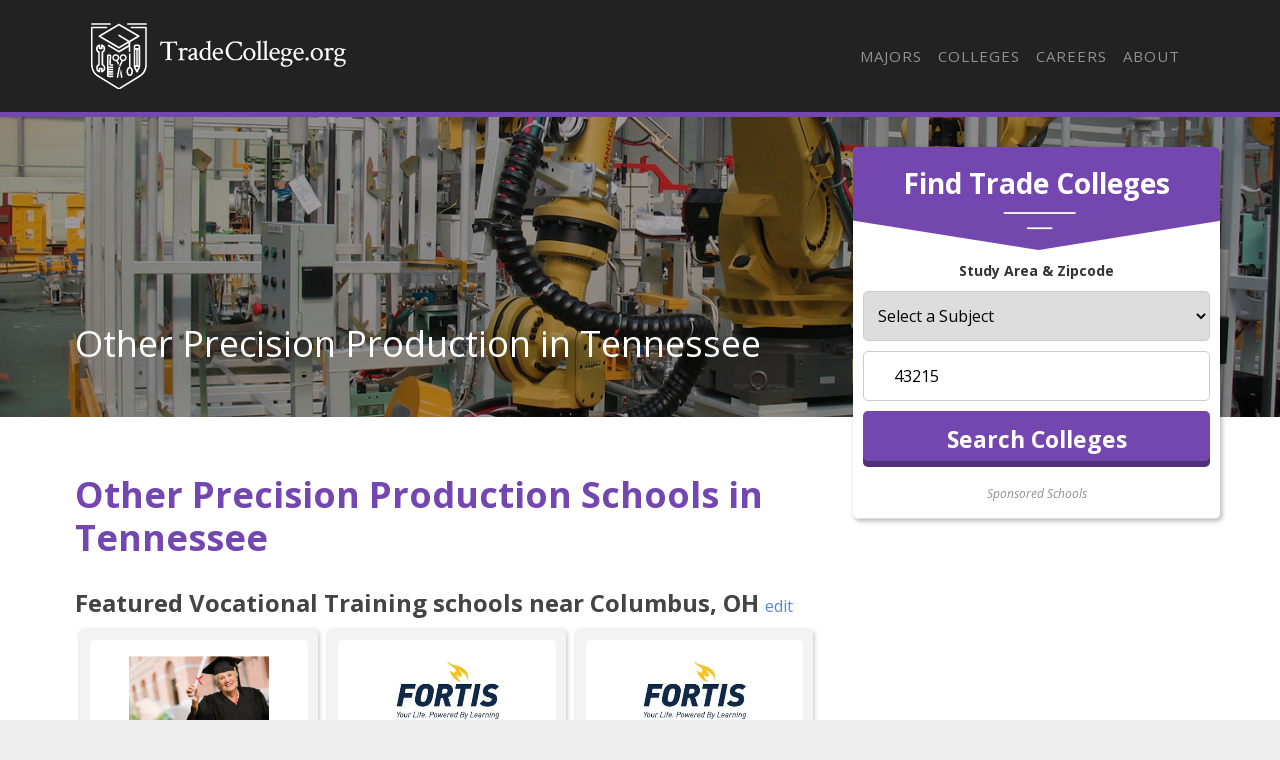

--- FILE ---
content_type: text/html
request_url: https://tradecollege.org/majors/precision-production/other-precision-production/other-precision-production/tennessee-us/
body_size: 9582
content:
<!DOCTYPE html>
<html lang="en">
  <head>
      <meta charset="utf-8">


<title>Other Precision Production Majors in Tennessee - Trade College</title>


<meta http-equiv="X-UA-Compatible" content="IE=edge">
<meta name="viewport" content="width=device-width, initial-scale=1">

<meta name="description" content="Other Precision Production schools in TN: What you should know.">
<meta name="viewport" content="width=device-width, initial-scale=1">
<link rel="canonical" href="https://tradecollege.org/majors/precision-production/other-precision-production/other-precision-production/tennessee-us/">


<meta name="robots" content="index, follow">
<meta name="googlebot" content="index, follow">

<script>(function(w,d,s,l,i){w[l]=w[l]||[];w[l].push({'gtm.start':
new Date().getTime(),event:'gtm.js'});var f=d.getElementsByTagName(s)[0],
j=d.createElement(s),dl=l!='dataLayer'?'&l='+l:'';j.async=true;j.src=
'https://www.googletagmanager.com/gtm.js?id='+i+dl;f.parentNode.insertBefore(j,f);
})(window,document,'script','dataLayer','GTM-NVJVNR3');</script>




<link rel="apple-touch-icon" sizes="180x180" href="https://tradecollege.org/assets/images/favicons/apple-touch-icon.png">
<link rel="icon" type="image/png" sizes="32x32" href="https://tradecollege.org/assets/images/favicons/favicon-32x32.png">
<link rel="icon" type="image/png" sizes="16x16" href="https://tradecollege.org/assets/images/favicons/favicon-16x16.png">
<link rel="manifest" href="https://tradecollege.org/assets/images/favicons/site.webmanifest">
<link rel="mask-icon" href="https://tradecollege.org/assets/images/favicons/safari-pinned-tab.svg" color="#7347af">
<link rel="shortcut icon" href="https://tradecollege.org/assets/images/favicons/favicon.ico">
<meta name="msapplication-TileColor" content="#7347af">
<meta name="msapplication-config" content="https://tradecollege.org/assets/images/favicons/browserconfig.xml">
<meta name="theme-color" content="#ffffff">


<script type="application/ld+json">
  {
    "@context": "https://schema.org",
    "@type": "Article",
    "url": "https:\/\/tradecollege.org\/majors\/precision-production\/other-precision-production\/other-precision-production\/tennessee-us\/", 
    "headline": "Other Precision Production Majors in Tennessee", 
    "description": "Other Precision Production schools in TN: What you should know.", 
    "abstract": "Should you study Other Precision Production in Tennessee? Learn more. ", 
    "datePublished": "2019-09-01T08:00:00Z",
    "dateModified": "2025-07-28T14:09:54\u002b02:00", 
    "keywords": "Other Precision Production schools in TN,Other Precision Production colleges in TN,Colleges with Other Precision Production programs in Tennessee,Tennessee Other Precision Production schools,Other Precision Production in TN", 
    "inLanguage": "en-US", 
    "wordCount": "200", 
    "copyrightYear": "2025", 
    "copyrightHolder": {
      "type": "Organization", 
      "@id": "https:\/\/tradecollege.org\/#organization", 
      "name": "TradeCollege.org"
    },"image": {
        "@type": "ImageObject", 
        "@id": "https:\/\/tradecollege.org\/majors\/precision-production\/other-precision-production\/other-precision-production\/tennessee-us\/", 
        "inLanguage": "en-US", 
        "url": "https:\/\/s3.amazonaws.com\/college-static-images\/majors\/v1\/48.99_0.jpg", 
        "contentUrl": "https:\/\/s3.amazonaws.com\/college-static-images\/majors\/v1\/48.99_0.jpg"
      },"isPartOf": {
    "@type": "WebPage", 
    "@id": "https://tradecollege.org/majors/precision-production/other-precision-production/other-precision-production/tennessee-us/", 
    "url": "https://tradecollege.org/majors/precision-production/other-precision-production/other-precision-production/tennessee-us/", 
    "name": "Other Precision Production Majors in Tennessee",
    "primaryImageOfPage": {
      "@type": "ImageObject", 
      "@id": "https://tradecollege.org/majors/precision-production/other-precision-production/other-precision-production/tennessee-us/", 
      "inLanguage": "en-US", 
      "url": "https://s3.amazonaws.com/college-static-images/majors/v1/48.99_0.jpg", 
      "contentUrl": "https://s3.amazonaws.com/college-static-images/majors/v1/48.99_0.jpg"
    },
    "potentialAction": {
      "@type": "ReadAction", 
      "target": {
        "type": "EntryPoint", 
        "urlTemplate": "https://tradecollege.org/majors/precision-production/other-precision-production/other-precision-production/tennessee-us/" 
      }
    }, 
    "isPartOf": {
      "@type": "WebSite", 
      "@id": "https://tradecollege.org/#website", 
      "url": "https://tradecollege.org/", 
      "name": "TradeCollege.org",  
      "publisher": {
        "@type": "Organization",
        "@id": "https://tradecollege.org/#organization", 
        "url": "https://tradecollege.org/", 
        "name": "TradeCollege.org",
        "logo": {
          "@type": "ImageObject", 
          "@id": "https://tradecollege.org/#logo", 
          "url": "", 
          "inLanguage": "en-US", 
          "caption": "TradeCollege.org"
        },
        "sameAs":[
          "https://twitter.com/theTradeCollege",
          "https://www.facebook.com/TradeCollege.org",
          "https://www.linkedin.com/company/trade-college-org"
        ]
      }, 
      "potentialAction": {
        "@type": "SearchAction",
        "target": {
          "@type": "EntryPoint",
          "urlTemplate": "https://tradecollege.org/search/?cfSearch={search_term_string}"
        },
        "query-input": "required name=search_term_string"
      }, 
      "inLanguage": "en-US", 
      "copyrightHolder": {
        "type": "Organization", 
        "@id": "https://tradecollege.org/#organization", 
        "name": "TradeCollege.org"
      }
    }
  }, 
    "mainEntityOfPage": {
    "@type": "WebPage", 
    "@id": "https://tradecollege.org/majors/precision-production/other-precision-production/other-precision-production/tennessee-us/", 
    "url": "https://tradecollege.org/majors/precision-production/other-precision-production/other-precision-production/tennessee-us/", 
    "name": "Other Precision Production Majors in Tennessee",
    "primaryImageOfPage": {
      "@type": "ImageObject", 
      "@id": "https://tradecollege.org/majors/precision-production/other-precision-production/other-precision-production/tennessee-us/", 
      "inLanguage": "en-US", 
      "url": "https://s3.amazonaws.com/college-static-images/majors/v1/48.99_0.jpg", 
      "contentUrl": "https://s3.amazonaws.com/college-static-images/majors/v1/48.99_0.jpg"
    },
    "potentialAction": {
      "@type": "ReadAction", 
      "target": {
        "type": "EntryPoint", 
        "urlTemplate": "https://tradecollege.org/majors/precision-production/other-precision-production/other-precision-production/tennessee-us/" 
      }
    }, 
    "isPartOf": {
      "@type": "WebSite", 
      "@id": "https://tradecollege.org/#website", 
      "url": "https://tradecollege.org/", 
      "name": "TradeCollege.org",  
      "publisher": {
        "@type": "Organization",
        "@id": "https://tradecollege.org/#organization", 
        "url": "https://tradecollege.org/", 
        "name": "TradeCollege.org",
        "logo": {
          "@type": "ImageObject", 
          "@id": "https://tradecollege.org/#logo", 
          "url": "", 
          "inLanguage": "en-US", 
          "caption": "TradeCollege.org"
        },
        "sameAs":[
          "https://twitter.com/theTradeCollege",
          "https://www.facebook.com/TradeCollege.org",
          "https://www.linkedin.com/company/trade-college-org"
        ]
      }, 
      "potentialAction": {
        "@type": "SearchAction",
        "target": {
          "@type": "EntryPoint",
          "urlTemplate": "https://tradecollege.org/search/?cfSearch={search_term_string}"
        },
        "query-input": "required name=search_term_string"
      }, 
      "inLanguage": "en-US", 
      "copyrightHolder": {
        "type": "Organization", 
        "@id": "https://tradecollege.org/#organization", 
        "name": "TradeCollege.org"
      }
    }
  }
  }
  </script>
  
  <meta property="og:url" content="https://tradecollege.org/majors/precision-production/other-precision-production/other-precision-production/tennessee-us/">
  <meta property="og:site_name" content="TradeCollege.org">
  
  <meta property="og:title" content="Other Precision Production Majors in Tennessee">
  
  
  <meta property="og:description" content="Other Precision Production schools in TN: What you should know." />
  
  
  <meta property="og:image" content="https://tradecollege.org/assets/images/tradecolleges-share-image.jpg" />
  
  <meta property="og:image:type" content="image/jpg">
  <meta property="og:image:width" content="602">
  <meta property="og:image:height" content="370">
  <meta property="og:type" content="article">

  
  <meta name="twitter:title" content="Other Precision Production Majors in Tennessee">
  
  
  <meta name="twitter:description" content="Other Precision Production schools in TN: What you should know." />
  
  
  <meta name="twitter:image" content="https://tradecollege.org/assets/images/tradecolleges-share-image.jpg" />
  
  <meta name="twitter:domain" content="https://tradecollege.org/">
  <meta name="twitter:site" content="@TradeCollege">
  <meta name="twitter:creator" content="@TradeCollege">
  <meta name="twitter:card" content="summary_large_image">
  <meta name="twitter:url" content="https://tradecollege.org/majors/precision-production/other-precision-production/other-precision-production/tennessee-us/">

  
  <meta property="twitter:image:src" content="https://tradecollege.org/assets/images/tradecolleges-share-image.jpg">
  
  <meta itemprop="name" content="Other Precision Production Majors in Tennessee">
  
  <meta itemprop="description" content="Other Precision Production schools in TN: What you should know.">
  

  
  <meta property="article:tag" content="Other Precision Production Majors in Tennessee">
  

  
  <meta itemprop="image" content="https://tradecollege.org/assets/images/tradecolleges-share-image.jpg">
  

<meta itemprop="inLanguage" content="en-us">
<meta itemprop="usageTerms" content="https://tradecollege.org/about/terms/">

<link rel="stylesheet" href="https://stackpath.bootstrapcdn.com/bootstrap/4.3.1/css/bootstrap.min.css" integrity="sha384-ggOyR0iXCbMQv3Xipma34MD+dH/1fQ784/j6cY/iJTQUOhcWr7x9JvoRxT2MZw1T" crossorigin="anonymous">

<script src="https://kit.fontawesome.com/9baa7fb487.js"></script>

<link href="https://unpkg.com/aos@2.3.1/dist/aos.css" rel="stylesheet">

<link href="https://tradecollege.org/assets/css/screen.css?v=1753704594" rel="stylesheet">

  </head>

  
    
         <body role="document" class="page-major page-ranking">
    
  
<noscript><iframe src="https://www.googletagmanager.com/ns.html?id=GTM-NVJVNR3"
height="0" width="0" style="display:none;visibility:hidden"></iframe></noscript>

        <div class="container main theme-showcase" role="main">
    

  	  <div class="header"><nav class="navbar navbar-expand-lg navbar-dark">
  <a class="navbar-brand" href="https://tradecollege.org/">Navbar w/ text</a>
  <button class="navbar-toggler" type="button" data-toggle="collapse" data-target="#navbarText" aria-controls="navbarText" aria-expanded="false" aria-label="Toggle navigation">
    <span class="navbar-toggler-icon"></span>
  </button>
  <div class="collapse navbar-collapse" id="navbarText">
    <ul class="navbar-nav ml-auto">
      
      
    <li class="nav-item"><a class="nav-link" href="/majors/">Majors</a></li>

    <li class="nav-item"><a class="nav-link" href="/colleges/">Colleges</a></li>

    <li class="nav-item"><a class="nav-link" href="/careers/">Careers</a></li>

    <li class="nav-item"><a class="nav-link" href="/about/">About</a></li>

<li class="nav-item"><a class="nav-link" href="/search"><i class="fas fa-search"></i></a></li>
    </ul>
  </div>
</nav>
</div>
        <div class="body">
          <div class="degree-finder">
            <div data-aos="fade-up">
              <div class="section" id="quick_finder" program-finder="">
  <form action="https://colleges.tradecollege.org/classes?sub_id=trade-degreefinder&layout=trade" method="get" name="quick_finder">
    <div class="finder">
      <div class="degreefinder-head">
        <div class="arrow">
          <h3>Find Trade Colleges</h3>
        </div>
        <p class="text-center"><strong>Study Area & Zipcode</strong></p>
      </div>
      <div class="degreefinder-body">
      <ol>
        <li class="select-box">
          <select name="study_area_id">
            <option value="" selected="selected">Select a Subject</option>
            <option value="42">Automotive Technology / Mechanic</option>
            <option value="176">Aviation Technology / Pilot</option>
            <option value="246">Career Training</option>
            <option value="237">CDL / Heavy Equipment Operation / Repair</option>
            <option value="250">Conservation</option>
            <option value="181">Construction Management</option>
            <option value="182">Construction Trades</option>
            <option value="178">Cosmetology</option>
            <option value="236">Craftsman Trades</option>
            <option value="43">Culinary Arts</option>
            <option value="199">Electronic / Computer Technology</option>
            <option value="258">Esthetics</option>
            <option value="268">High School Diploma</option>
            <option value="189">Life Skills / Hobbies</option>
            <option value="238">Marine Technology / Captain</option>
            <option value="278">Mechanics</option>
            <option value="232">Military / ROTC</option>
            <option value="239">Other Trades</option>
            <option value="44">Real Estate</option>
            <option value="233">Secondary Diplomas &amp; Certificates</option>
            <option value="183">Welding / Fabrication</option>
          </select>
        </li>
        <li>
          <div class="input-wrapper">
            <label for="zipcode" class="fa fa-map-marker-alt input-icon"></label>
            <input name="zip" class="zipcode" type="text" placeholder="Zipcode">
          </div>
        </li>
        <li>
          <input class="btn" name="commit" type="submit" value="Search Colleges">
        </li>
      </ol>
      </div>
    </div>
    <input type="hidden" name="used_widget" id="used_widget" value="true">
    <input type="hidden" name="provider_id" value="">
    <input type="hidden" name="creative" value="">
    <input type="hidden" name="utm_source" value="">
    <input type="hidden" name="utm_campaign" value="">
    <input type="hidden" name="utm_medium" value="">
    <input type="hidden" name="referring_url" value="">
    <input type="hidden" name="root_study_area_id" value="175">    
  </form>
  <div class="text-center sponsored-school-text"><em><small>Sponsored Schools</small></em></div>
</div>

            </div>
          </div>

          
          <style>
            
                .form-banner { background-image : url('https://s3.amazonaws.com/college-static-images/majors/v1/48.99_0_big.jpg') !important; }
                @media (max-width: 980px) { .form-banner { background-image : url('https://s3.amazonaws.com/college-static-images/majors/v1/48.99_0.jpg') !important; } }
            
          </style>
          

          
            <div class="form-banner row">
                <div class="container">

                

                

                    <div class="row">
                        <div class="col-md-8">
                            <div class="form-intro">
                                <div class="cfRenderTextOnImage">
                                    <div class="collegeName ellipsis">
                                        <span itemprop="name">Other Precision Production in Tennessee</span>
                                    </div>
                                </div>
                            </div>
                        </div>
                    </div>
                </div>
            </div>
          

          <div id="mobile-finder" class="row-outset d-md-none">
    <div class="row">
        <div class="col-12 mobile-degree-finder">
        <form action="https://colleges.tradecollege.org/classes?sub_id=trade-mobile-degreefinder&layout=trade" method="get" name="quick_finder">
            <input type="hidden" name="used_widget" id="used_widget" value="true">
            <div id="searchWidget" class="finder">
                <h3>Find Schools Near</h3>
                <div class="input-wrapper">
                <label for="zip" class="fa fa-map-marker-alt input-icon"></label>
                <input name="zip" class="zipcode" type="text" placeholder="Zipcode">
                </div>
                <button class="btn" name="commit" type="submit">
                <i class="fas fa-chevron-right"></i>
                </button>
            </div>
            <input type="hidden" name="creative" value="">
            <input type="hidden" name="utm_source" value="">
            <input type="hidden" name="utm_campaign" value="">
            <input type="hidden" name="utm_medium" value="">
            <input type="hidden" name="referring_url" value="">
            <input type="hidden" name="root_Study_area_id" value="175">
            <input type="hidden" name="study_area_id" value="">
            <input type="hidden" name="provider_id" value="">
            </form>
        </div>
    </div>
</div>

          <div class="row section">
            <div class="col-md-8">

                
                    <p><a name="article_intro"></a></p>
<h1 id="other-precision-production-schools-in-tennessee">Other Precision Production Schools in Tennessee</h1>
<div id="featured_listing" class="featured-school-article">

    <div class="featured-header">
      <h2 class="list-separator" style="margin-top: 20px;">Featured <span id="study_area_text"></span> schools near <span id="city_text"></span>,
                  <span id="state_text"></span> <a href="#" onclick="event.preventDefault();" data-toggle="modal" data-target="#exampleModal" class="edit-search">edit</a></h2>
    </div>
    
    <div class="school-results">
        <div id="resultsCarousel" class="carousel slide" data-ride="carousel" data-interval="5000">
          <div id="mastodon-carousel" class="carousel-inner row no-gutters">
            <div class="carousel-item active">
              <div style="min-height: 273px;"></div>
            </div>
          </div>
          <a class="carousel-control-prev" href="#resultsCarousel" role="button" data-slide="prev">
            <span class="carousel-control-prev-icon" aria-hidden="true"></span>
            <span class="sr-only">Previous</span>
          </a>
          <a class="carousel-control-next" href="#resultsCarousel" role="button" data-slide="next">
            <span class="carousel-control-next-icon" aria-hidden="true"></span>
            <span class="sr-only">Next</span>
          </a>
        </div>
        <div id="qs-pixel"></div>
    </div>
  </div>  
  <div class="modal fade" id="exampleModal" tabindex="-1" role="dialog" aria-labelledby="exampleModalLabel" aria-hidden="true">
    <div class="modal-dialog" role="document">
      <div class="modal-content">
        <div class="modal-header">
          <h3 class="modal-title"><i class="fas fa-search"></i> College Finder</h2>
          <button type="button" class="close" data-dismiss="modal" aria-label="Close">
            <span aria-hidden="true">&times;</span>
          </button>
        </div>
        <div class="modal-body">
          <form class="search-form">
            <label for="degree_level">Desired Degree Level</label>
            <select name="degree_level">
              <option>- Select One -</option>
              <option value="Associate">Associate</option>
              <option value="Bachelor" selected="selected">Bachelor</option>
              <option value="Master">Master</option>
              <option value="Doctorate">Doctorate</option>
              <option value="Certificate / Diploma">Certificate / Diploma</option>
            </select>
            <label for="area_of_study">Desired Study Area</label>
            <select name="area_of_study">
              <option>- Select One -</option>
              <option value="Criminal Justice & Legal">Criminal Justice & Legal</option>
              <option value="Business" selected="selected">Business & Commnunications</option>
              <option value="Computers & Technology">Technology</option>
              <option value="Fine Arts & Design">Fine Arts & Design</option>
              <option value="Health, Nursing, Medicine">Health, Nursing, Medicine</option>
              <option value="Psychology">Psychology & Counseling</option>
              <option value="Education & Teaching">Education & Teaching</option>
              <option value="Vocational Training">Vocational Traning</option>
            </select>
            <label>Zip Code</label>
            <div class="input-wrapper">
              <label for="zip" class="fa fa-map-marker-alt input-icon" aria-hidden="true"></label>
              <input name="zip" class="zip" type="text" placeholder="Zip Code">
            </div>
            <label for="hs_grad_year">High School/GED Grad Year</label>
            <input type="text" name="hs_grad_year" placeholder="High School Grad Year">
            <label for="education_level">Highest Level of Education Completed</label>
            <select name="education_level">
              <option>- Select One -</option>
              <option value="Haven't completed High School">Haven't completed High School</option>
              <option value="High School" selected="selected">High School/GED</option>
              <option value="Associate">Associate</option>
              <option value="Bachelor">Bachelor</option>
              <option value="Master">Master</option>
              <option value="Doctorate">Doctorate</option>
            </select>
            <input type="submit" class="btn" value="Update Results">
          </form>
        </div>
      </div>
    </div>
  </div><script>
    window.rootStudyAreaId = "175";
    window.subjectName = "";
    window.providerId = "10356";
    window.creativeId = "trade";
    window.siteDomain = "tradecollege.org-carousel";
  </script>
<p><a name="jobs_and_wages"></a></p>
<h2 id="jobs-for-other-precision-production-grads-in-tennessee">Jobs for Other Precision Production Grads in Tennessee</h2>
<a href='https://images.tradecollege.org/chart-images/majors/precision-production/other-precision-production/other-precision-production/tennessee-us/jobs-nationwide-vs-state_xl.jpeg' target="_blank" class="chartLink">
    <img src='https://images.tradecollege.org/chart-images/majors/precision-production/other-precision-production/other-precision-production/tennessee-us/jobs-nationwide-vs-state_xs.jpeg' 
    srcset='https://images.tradecollege.org/chart-images/majors/precision-production/other-precision-production/other-precision-production/tennessee-us/jobs-nationwide-vs-state_xs.jpeg 370w, 
    https://images.tradecollege.org/chart-images/majors/precision-production/other-precision-production/other-precision-production/tennessee-us/jobs-nationwide-vs-state_sm.jpeg 476w, 
    https://images.tradecollege.org/chart-images/majors/precision-production/other-precision-production/other-precision-production/tennessee-us/jobs-nationwide-vs-state_md.jpeg 620w, 
    https://images.tradecollege.org/chart-images/majors/precision-production/other-precision-production/other-precision-production/tennessee-us/jobs-nationwide-vs-state_lg.jpeg 770w'  alt='undefined' />
</a>
<h2 id="wages-for-other-precision-production-jobs-in-tennessee">Wages for Other Precision Production Jobs in Tennessee</h2>
<a href='https://images.tradecollege.org/chart-images/majors/precision-production/other-precision-production/other-precision-production/tennessee-us/wages-nationwide-vs-state_xl.jpeg' target="_blank" class="chartLink">
    <img src='https://images.tradecollege.org/chart-images/majors/precision-production/other-precision-production/other-precision-production/tennessee-us/wages-nationwide-vs-state_xs.jpeg' 
    srcset='https://images.tradecollege.org/chart-images/majors/precision-production/other-precision-production/other-precision-production/tennessee-us/wages-nationwide-vs-state_xs.jpeg 370w, 
    https://images.tradecollege.org/chart-images/majors/precision-production/other-precision-production/other-precision-production/tennessee-us/wages-nationwide-vs-state_sm.jpeg 476w, 
    https://images.tradecollege.org/chart-images/majors/precision-production/other-precision-production/other-precision-production/tennessee-us/wages-nationwide-vs-state_md.jpeg 620w, 
    https://images.tradecollege.org/chart-images/majors/precision-production/other-precision-production/other-precision-production/tennessee-us/wages-nationwide-vs-state_lg.jpeg 770w'  alt='undefined' />
</a>
<p><a name="narrow_by_place_widget"></a></p>
<div id="top_ranking_lists" class="row section ranking-lists bg-black">
    <div class="row">
    <div class="col-md-12">
        <h2>Explore Major by State</h2>
    </div>
    </div>
    
    <div class="row">
        
	
        
    <div class="col-md-4">
		
		<a href="https://tradecollege.org/majors/precision-production/other-precision-production/other-precision-production/alabama-us/">
		    <div class="ranking-box" data-aos="fade-right">
		        <div class="rank-icon">
		        <i class='fas ' aria-hidden="true"></i>
		        </div>
		    <h3><br>
		        <span class="rank-major">Alabama</span>
		    </h3>
		    </div>
		</a>

		
		<a href="https://tradecollege.org/majors/precision-production/other-precision-production/other-precision-production/arkansas-us/">
		    <div class="ranking-box" data-aos="fade-right">
		        <div class="rank-icon">
		        <i class='fas ' aria-hidden="true"></i>
		        </div>
		    <h3><br>
		        <span class="rank-major">Arkansas</span>
		    </h3>
		    </div>
		</a>

		
		<a href="https://tradecollege.org/majors/precision-production/other-precision-production/other-precision-production/connecticut-us/">
		    <div class="ranking-box" data-aos="fade-right">
		        <div class="rank-icon">
		        <i class='fas ' aria-hidden="true"></i>
		        </div>
		    <h3><br>
		        <span class="rank-major">Connecticut</span>
		    </h3>
		    </div>
		</a>

		
		<a href="https://tradecollege.org/majors/precision-production/other-precision-production/other-precision-production/florida-us/">
		    <div class="ranking-box" data-aos="fade-right">
		        <div class="rank-icon">
		        <i class='fas ' aria-hidden="true"></i>
		        </div>
		    <h3><br>
		        <span class="rank-major">Florida</span>
		    </h3>
		    </div>
		</a>

		
		<a href="https://tradecollege.org/majors/precision-production/other-precision-production/other-precision-production/idaho-us/">
		    <div class="ranking-box" data-aos="fade-right">
		        <div class="rank-icon">
		        <i class='fas ' aria-hidden="true"></i>
		        </div>
		    <h3><br>
		        <span class="rank-major">Idaho</span>
		    </h3>
		    </div>
		</a>

		
		<a href="https://tradecollege.org/majors/precision-production/other-precision-production/other-precision-production/iowa-us/">
		    <div class="ranking-box" data-aos="fade-right">
		        <div class="rank-icon">
		        <i class='fas ' aria-hidden="true"></i>
		        </div>
		    <h3><br>
		        <span class="rank-major">Iowa</span>
		    </h3>
		    </div>
		</a>

		
		<a href="https://tradecollege.org/majors/precision-production/other-precision-production/other-precision-production/louisiana-us/">
		    <div class="ranking-box" data-aos="fade-right">
		        <div class="rank-icon">
		        <i class='fas ' aria-hidden="true"></i>
		        </div>
		    <h3><br>
		        <span class="rank-major">Louisiana</span>
		    </h3>
		    </div>
		</a>

		
		<a href="https://tradecollege.org/majors/precision-production/other-precision-production/other-precision-production/massachusetts-us/">
		    <div class="ranking-box" data-aos="fade-right">
		        <div class="rank-icon">
		        <i class='fas ' aria-hidden="true"></i>
		        </div>
		    <h3><br>
		        <span class="rank-major">Massachusetts</span>
		    </h3>
		    </div>
		</a>

		
		<a href="https://tradecollege.org/majors/precision-production/other-precision-production/other-precision-production/mississippi-us/">
		    <div class="ranking-box" data-aos="fade-right">
		        <div class="rank-icon">
		        <i class='fas ' aria-hidden="true"></i>
		        </div>
		    <h3><br>
		        <span class="rank-major">Mississippi</span>
		    </h3>
		    </div>
		</a>

		
		<a href="https://tradecollege.org/majors/precision-production/other-precision-production/other-precision-production/nebraska-us/">
		    <div class="ranking-box" data-aos="fade-right">
		        <div class="rank-icon">
		        <i class='fas ' aria-hidden="true"></i>
		        </div>
		    <h3><br>
		        <span class="rank-major">Nebraska</span>
		    </h3>
		    </div>
		</a>

		
		<a href="https://tradecollege.org/majors/precision-production/other-precision-production/other-precision-production/new-jersey-us/">
		    <div class="ranking-box" data-aos="fade-right">
		        <div class="rank-icon">
		        <i class='fas ' aria-hidden="true"></i>
		        </div>
		    <h3><br>
		        <span class="rank-major">New Jersey</span>
		    </h3>
		    </div>
		</a>

		
		<a href="https://tradecollege.org/majors/precision-production/other-precision-production/other-precision-production/north-carolina-us/">
		    <div class="ranking-box" data-aos="fade-right">
		        <div class="rank-icon">
		        <i class='fas ' aria-hidden="true"></i>
		        </div>
		    <h3><br>
		        <span class="rank-major">North Carolina</span>
		    </h3>
		    </div>
		</a>

		
		<a href="https://tradecollege.org/majors/precision-production/other-precision-production/other-precision-production/oklahoma-us/">
		    <div class="ranking-box" data-aos="fade-right">
		        <div class="rank-icon">
		        <i class='fas ' aria-hidden="true"></i>
		        </div>
		    <h3><br>
		        <span class="rank-major">Oklahoma</span>
		    </h3>
		    </div>
		</a>

		
		<a href="https://tradecollege.org/majors/precision-production/other-precision-production/other-precision-production/rhode-island-us/">
		    <div class="ranking-box" data-aos="fade-right">
		        <div class="rank-icon">
		        <i class='fas ' aria-hidden="true"></i>
		        </div>
		    <h3><br>
		        <span class="rank-major">Rhode Island</span>
		    </h3>
		    </div>
		</a>

		
		<a href="https://tradecollege.org/majors/precision-production/other-precision-production/other-precision-production/tennessee-us/">
		    <div class="ranking-box" data-aos="fade-right">
		        <div class="rank-icon">
		        <i class='fas ' aria-hidden="true"></i>
		        </div>
		    <h3><br>
		        <span class="rank-major">Tennessee</span>
		    </h3>
		    </div>
		</a>

		
		<a href="https://tradecollege.org/majors/precision-production/other-precision-production/other-precision-production/vermont-us/">
		    <div class="ranking-box" data-aos="fade-right">
		        <div class="rank-icon">
		        <i class='fas ' aria-hidden="true"></i>
		        </div>
		    <h3><br>
		        <span class="rank-major">Vermont</span>
		    </h3>
		    </div>
		</a>

		
		<a href="https://tradecollege.org/majors/precision-production/other-precision-production/other-precision-production/west-virginia-us/">
		    <div class="ranking-box" data-aos="fade-right">
		        <div class="rank-icon">
		        <i class='fas ' aria-hidden="true"></i>
		        </div>
		    <h3><br>
		        <span class="rank-major">West Virginia</span>
		    </h3>
		    </div>
		</a>

	
</div>

	
        
    <div class="col-md-4">
		
		<a href="https://tradecollege.org/majors/precision-production/other-precision-production/other-precision-production/alaska-us/">
		    <div class="ranking-box" data-aos="fade-right">
		        <div class="rank-icon">
		        <i class='fas ' aria-hidden="true"></i>
		        </div>
		    <h3><br>
		        <span class="rank-major">Alaska</span>
		    </h3>
		    </div>
		</a>

		
		<a href="https://tradecollege.org/majors/precision-production/other-precision-production/other-precision-production/california-us/">
		    <div class="ranking-box" data-aos="fade-right">
		        <div class="rank-icon">
		        <i class='fas ' aria-hidden="true"></i>
		        </div>
		    <h3><br>
		        <span class="rank-major">California</span>
		    </h3>
		    </div>
		</a>

		
		<a href="https://tradecollege.org/majors/precision-production/other-precision-production/other-precision-production/delaware-us/">
		    <div class="ranking-box" data-aos="fade-right">
		        <div class="rank-icon">
		        <i class='fas ' aria-hidden="true"></i>
		        </div>
		    <h3><br>
		        <span class="rank-major">Delaware</span>
		    </h3>
		    </div>
		</a>

		
		<a href="https://tradecollege.org/majors/precision-production/other-precision-production/other-precision-production/georgia-us/">
		    <div class="ranking-box" data-aos="fade-right">
		        <div class="rank-icon">
		        <i class='fas ' aria-hidden="true"></i>
		        </div>
		    <h3><br>
		        <span class="rank-major">Georgia</span>
		    </h3>
		    </div>
		</a>

		
		<a href="https://tradecollege.org/majors/precision-production/other-precision-production/other-precision-production/illinois-us/">
		    <div class="ranking-box" data-aos="fade-right">
		        <div class="rank-icon">
		        <i class='fas ' aria-hidden="true"></i>
		        </div>
		    <h3><br>
		        <span class="rank-major">Illinois</span>
		    </h3>
		    </div>
		</a>

		
		<a href="https://tradecollege.org/majors/precision-production/other-precision-production/other-precision-production/kansas-us/">
		    <div class="ranking-box" data-aos="fade-right">
		        <div class="rank-icon">
		        <i class='fas ' aria-hidden="true"></i>
		        </div>
		    <h3><br>
		        <span class="rank-major">Kansas</span>
		    </h3>
		    </div>
		</a>

		
		<a href="https://tradecollege.org/majors/precision-production/other-precision-production/other-precision-production/maine-us/">
		    <div class="ranking-box" data-aos="fade-right">
		        <div class="rank-icon">
		        <i class='fas ' aria-hidden="true"></i>
		        </div>
		    <h3><br>
		        <span class="rank-major">Maine</span>
		    </h3>
		    </div>
		</a>

		
		<a href="https://tradecollege.org/majors/precision-production/other-precision-production/other-precision-production/michigan-us/">
		    <div class="ranking-box" data-aos="fade-right">
		        <div class="rank-icon">
		        <i class='fas ' aria-hidden="true"></i>
		        </div>
		    <h3><br>
		        <span class="rank-major">Michigan</span>
		    </h3>
		    </div>
		</a>

		
		<a href="https://tradecollege.org/majors/precision-production/other-precision-production/other-precision-production/missouri-us/">
		    <div class="ranking-box" data-aos="fade-right">
		        <div class="rank-icon">
		        <i class='fas ' aria-hidden="true"></i>
		        </div>
		    <h3><br>
		        <span class="rank-major">Missouri</span>
		    </h3>
		    </div>
		</a>

		
		<a href="https://tradecollege.org/majors/precision-production/other-precision-production/other-precision-production/nevada-us/">
		    <div class="ranking-box" data-aos="fade-right">
		        <div class="rank-icon">
		        <i class='fas ' aria-hidden="true"></i>
		        </div>
		    <h3><br>
		        <span class="rank-major">Nevada</span>
		    </h3>
		    </div>
		</a>

		
		<a href="https://tradecollege.org/majors/precision-production/other-precision-production/other-precision-production/new-mexico-us/">
		    <div class="ranking-box" data-aos="fade-right">
		        <div class="rank-icon">
		        <i class='fas ' aria-hidden="true"></i>
		        </div>
		    <h3><br>
		        <span class="rank-major">New Mexico</span>
		    </h3>
		    </div>
		</a>

		
		<a href="https://tradecollege.org/majors/precision-production/other-precision-production/other-precision-production/north-dakota-us/">
		    <div class="ranking-box" data-aos="fade-right">
		        <div class="rank-icon">
		        <i class='fas ' aria-hidden="true"></i>
		        </div>
		    <h3><br>
		        <span class="rank-major">North Dakota</span>
		    </h3>
		    </div>
		</a>

		
		<a href="https://tradecollege.org/majors/precision-production/other-precision-production/other-precision-production/oregon-us/">
		    <div class="ranking-box" data-aos="fade-right">
		        <div class="rank-icon">
		        <i class='fas ' aria-hidden="true"></i>
		        </div>
		    <h3><br>
		        <span class="rank-major">Oregon</span>
		    </h3>
		    </div>
		</a>

		
		<a href="https://tradecollege.org/majors/precision-production/other-precision-production/other-precision-production/south-carolina-us/">
		    <div class="ranking-box" data-aos="fade-right">
		        <div class="rank-icon">
		        <i class='fas ' aria-hidden="true"></i>
		        </div>
		    <h3><br>
		        <span class="rank-major">South Carolina</span>
		    </h3>
		    </div>
		</a>

		
		<a href="https://tradecollege.org/majors/precision-production/other-precision-production/other-precision-production/texas-us/">
		    <div class="ranking-box" data-aos="fade-right">
		        <div class="rank-icon">
		        <i class='fas ' aria-hidden="true"></i>
		        </div>
		    <h3><br>
		        <span class="rank-major">Texas</span>
		    </h3>
		    </div>
		</a>

		
		<a href="https://tradecollege.org/majors/precision-production/other-precision-production/other-precision-production/virginia-us/">
		    <div class="ranking-box" data-aos="fade-right">
		        <div class="rank-icon">
		        <i class='fas ' aria-hidden="true"></i>
		        </div>
		    <h3><br>
		        <span class="rank-major">Virginia</span>
		    </h3>
		    </div>
		</a>

		
		<a href="https://tradecollege.org/majors/precision-production/other-precision-production/other-precision-production/wisconsin-us/">
		    <div class="ranking-box" data-aos="fade-right">
		        <div class="rank-icon">
		        <i class='fas ' aria-hidden="true"></i>
		        </div>
		    <h3><br>
		        <span class="rank-major">Wisconsin</span>
		    </h3>
		    </div>
		</a>

	
</div>

	
        
    <div class="col-md-4">
		
		<a href="https://tradecollege.org/majors/precision-production/other-precision-production/other-precision-production/arizona-us/">
		    <div class="ranking-box" data-aos="fade-right">
		        <div class="rank-icon">
		        <i class='fas ' aria-hidden="true"></i>
		        </div>
		    <h3><br>
		        <span class="rank-major">Arizona</span>
		    </h3>
		    </div>
		</a>

		
		<a href="https://tradecollege.org/majors/precision-production/other-precision-production/other-precision-production/colorado-us/">
		    <div class="ranking-box" data-aos="fade-right">
		        <div class="rank-icon">
		        <i class='fas ' aria-hidden="true"></i>
		        </div>
		    <h3><br>
		        <span class="rank-major">Colorado</span>
		    </h3>
		    </div>
		</a>

		
		<a href="https://tradecollege.org/majors/precision-production/other-precision-production/other-precision-production/district-of-columbia-us/">
		    <div class="ranking-box" data-aos="fade-right">
		        <div class="rank-icon">
		        <i class='fas ' aria-hidden="true"></i>
		        </div>
		    <h3><br>
		        <span class="rank-major">District of Columbia</span>
		    </h3>
		    </div>
		</a>

		
		<a href="https://tradecollege.org/majors/precision-production/other-precision-production/other-precision-production/hawaii-us/">
		    <div class="ranking-box" data-aos="fade-right">
		        <div class="rank-icon">
		        <i class='fas ' aria-hidden="true"></i>
		        </div>
		    <h3><br>
		        <span class="rank-major">Hawaii</span>
		    </h3>
		    </div>
		</a>

		
		<a href="https://tradecollege.org/majors/precision-production/other-precision-production/other-precision-production/indiana-us/">
		    <div class="ranking-box" data-aos="fade-right">
		        <div class="rank-icon">
		        <i class='fas ' aria-hidden="true"></i>
		        </div>
		    <h3><br>
		        <span class="rank-major">Indiana</span>
		    </h3>
		    </div>
		</a>

		
		<a href="https://tradecollege.org/majors/precision-production/other-precision-production/other-precision-production/kentucky-us/">
		    <div class="ranking-box" data-aos="fade-right">
		        <div class="rank-icon">
		        <i class='fas ' aria-hidden="true"></i>
		        </div>
		    <h3><br>
		        <span class="rank-major">Kentucky</span>
		    </h3>
		    </div>
		</a>

		
		<a href="https://tradecollege.org/majors/precision-production/other-precision-production/other-precision-production/maryland-us/">
		    <div class="ranking-box" data-aos="fade-right">
		        <div class="rank-icon">
		        <i class='fas ' aria-hidden="true"></i>
		        </div>
		    <h3><br>
		        <span class="rank-major">Maryland</span>
		    </h3>
		    </div>
		</a>

		
		<a href="https://tradecollege.org/majors/precision-production/other-precision-production/other-precision-production/minnesota-us/">
		    <div class="ranking-box" data-aos="fade-right">
		        <div class="rank-icon">
		        <i class='fas ' aria-hidden="true"></i>
		        </div>
		    <h3><br>
		        <span class="rank-major">Minnesota</span>
		    </h3>
		    </div>
		</a>

		
		<a href="https://tradecollege.org/majors/precision-production/other-precision-production/other-precision-production/montana-us/">
		    <div class="ranking-box" data-aos="fade-right">
		        <div class="rank-icon">
		        <i class='fas ' aria-hidden="true"></i>
		        </div>
		    <h3><br>
		        <span class="rank-major">Montana</span>
		    </h3>
		    </div>
		</a>

		
		<a href="https://tradecollege.org/majors/precision-production/other-precision-production/other-precision-production/new-hampshire-us/">
		    <div class="ranking-box" data-aos="fade-right">
		        <div class="rank-icon">
		        <i class='fas ' aria-hidden="true"></i>
		        </div>
		    <h3><br>
		        <span class="rank-major">New Hampshire</span>
		    </h3>
		    </div>
		</a>

		
		<a href="https://tradecollege.org/majors/precision-production/other-precision-production/other-precision-production/new-york-us/">
		    <div class="ranking-box" data-aos="fade-right">
		        <div class="rank-icon">
		        <i class='fas ' aria-hidden="true"></i>
		        </div>
		    <h3><br>
		        <span class="rank-major">New York</span>
		    </h3>
		    </div>
		</a>

		
		<a href="https://tradecollege.org/majors/precision-production/other-precision-production/other-precision-production/ohio-us/">
		    <div class="ranking-box" data-aos="fade-right">
		        <div class="rank-icon">
		        <i class='fas ' aria-hidden="true"></i>
		        </div>
		    <h3><br>
		        <span class="rank-major">Ohio</span>
		    </h3>
		    </div>
		</a>

		
		<a href="https://tradecollege.org/majors/precision-production/other-precision-production/other-precision-production/pennsylvania-us/">
		    <div class="ranking-box" data-aos="fade-right">
		        <div class="rank-icon">
		        <i class='fas ' aria-hidden="true"></i>
		        </div>
		    <h3><br>
		        <span class="rank-major">Pennsylvania</span>
		    </h3>
		    </div>
		</a>

		
		<a href="https://tradecollege.org/majors/precision-production/other-precision-production/other-precision-production/south-dakota-us/">
		    <div class="ranking-box" data-aos="fade-right">
		        <div class="rank-icon">
		        <i class='fas ' aria-hidden="true"></i>
		        </div>
		    <h3><br>
		        <span class="rank-major">South Dakota</span>
		    </h3>
		    </div>
		</a>

		
		<a href="https://tradecollege.org/majors/precision-production/other-precision-production/other-precision-production/utah-us/">
		    <div class="ranking-box" data-aos="fade-right">
		        <div class="rank-icon">
		        <i class='fas ' aria-hidden="true"></i>
		        </div>
		    <h3><br>
		        <span class="rank-major">Utah</span>
		    </h3>
		    </div>
		</a>

		
		<a href="https://tradecollege.org/majors/precision-production/other-precision-production/other-precision-production/washington-us/">
		    <div class="ranking-box" data-aos="fade-right">
		        <div class="rank-icon">
		        <i class='fas ' aria-hidden="true"></i>
		        </div>
		    <h3><br>
		        <span class="rank-major">Washington</span>
		    </h3>
		    </div>
		</a>

		
		<a href="https://tradecollege.org/majors/precision-production/other-precision-production/other-precision-production/wyoming-us/">
		    <div class="ranking-box" data-aos="fade-right">
		        <div class="rank-icon">
		        <i class='fas ' aria-hidden="true"></i>
		        </div>
		    <h3><br>
		        <span class="rank-major">Wyoming</span>
		    </h3>
		    </div>
		</a>

	
</div>


    </div>
</div>

<p><a href="https://tradecollege.org/majors/precision-production/other-precision-production/other-precision-production/">View Nationwide Other Precision Production Report</a></p>
<p><a name="references"></a></p>
<h3 id="references">References</h3>
<ul>
<li><a href="https://www.collegefactual.com/" target="_blank" rel="noopener noreferrer">College Factual</a></li>
<li><a href="https://nces.ed.gov/" target="_blank" rel="noopener noreferrer">National Center for Education Statistics</a></li>
<li><a href="https://www.onetonline.org/" target="_blank" rel="noopener noreferrer">O*NET Online</a></li>
<li>Image Credit: By <a href="https://commons.wikimedia.org/wiki/File:Manufacturing_equipment_109.jpg" target="_blank" rel="noopener noreferrer">Mixabest</a> under <a href="https://creativecommons.org/licenses/by-sa/3.0/deed.en" target="_blank" rel="noopener noreferrer">License</a></li>
</ul>
<p>More about our <a href="/about/references/">data sources and methodologies</a>.</p>
<div id="featured_listing" class="featured-school-article">
  <h2 class="list-separator" style="margin-top: 20px;">Featured <span id="study-area"></span> Schools</h2><table class="featured-school">
  <tbody>
    <tr class="featured-school-row" data-aos="flip-right">
      <td valign="top" align="right" class="featured-school-logo">
        <a class="qsct track-click" target="_blank" rel="nofollow" href="https://degrees.snhu.edu?utm_source=dmsgrouplinkout&utm_medium=PPL&utm_campaign=PROS_linkout&utm_content=organic&snhu_segment=ol&venpubid=tradecollege&C3=dmsgrouplinkout/PPL/PROS_linkout/organic">
          <img class="school-logo" src="https://cdn.degreesearch.org/images/schools/logos/snhu-regular_20171108151439.png" border="0" alt="Southern New Hampshire University Logo">
        </a>
        <a class="qsct track-click btn btn-sm" target="_blank" rel="nofollow" href="https://degrees.snhu.edu?utm_source=dmsgrouplinkout&utm_medium=PPL&utm_campaign=PROS_linkout&utm_content=organic&snhu_segment=ol&venpubid=tradecollege&C3=dmsgrouplinkout/PPL/PROS_linkout/organic">Request Info</a>
        <div style="padding-top: 20px;"></div>
      </td>
      <td class="featured-school-description" style="background: none; padding: 12px 6px 18px 12px;">
        <a class="school-title" style=" font-size: 22px; font-weight: bold; display: block;" target="_blank" rel="nofollow" href="https://degrees.snhu.edu?utm_source=dmsgrouplinkout&utm_medium=PPL&utm_campaign=PROS_linkout&utm_content=organic&snhu_segment=ol&venpubid=tradecollege&C3=dmsgrouplinkout/PPL/PROS_linkout/organic">
          Southern New Hampshire University
        </a>
        You have goals. Southern New Hampshire University can help you get there. Whether you need a bachelor's degree to get into a career or want a master's degree to move up in your current career, SNHU has an online program for you. Find your degree from over 200 online programs. <a class="track-click" href="https://degrees.snhu.edu?utm_source=dmsgrouplinkout&utm_medium=PPL&utm_campaign=PROS_linkout&utm_content=organic&snhu_segment=ol&venpubid=tradecollege&C3=dmsgrouplinkout/PPL/PROS_linkout/organic" target="_blank" rel="nofollow" style="white-space: nowrap;">Learn More &gt;</a>
      </td>
    </tr>
  </tbody>
</table>
  <table class="featured-school">
    <tbody id="mastodon-table-results">
    </tbody>
  </table>
  <script>
    window.rootStudyAreaId = "";
    window.subjectName = "";
    window.providerId = "";
    window.creativeId = "";
    window.siteDomain = "-table";
    window.excludeBuyers = "SNHU";
  </script>

</div>

                

            </div>
          </div>

      </div><div class="search-banner">
	<div class="row">
    <div class="col-md-6">
      <h2>Find Trade Schools Near You</h2>
      <p>Our free school finder matches students with accredited trade schools across the U.S.</p>
    </div>
    <div class="col-md-6">
      <a href="https://colleges.tradecollege.org/classes?provider_id=10356&sub_id=footer-cta&creative=trade&layout=trade"
        class="btn btn-hollow btn-hollow-white btn-left search-banner-linkout">Explore Trade Schools <i class="fas fa-arrow-right"></i></a>
    </div>
  </div>
</div><div class="footer">
  <div class="row">
    <div class="col-md-9">
      <img class="footer-logo" src="/assets/images/tradecollege-logo-white.svg" alt="TradeCollege.org logo">
      <p>TradeCollege.org provides higher-education, college and university, degree, program, career, salary, and other helpful information to students, faculty, institutions, and other internet audiences. Presented information and data are subject to change. Inclusion on this website does not imply or represent a direct relationship with the company, school, or brand. Information, though believed correct at time of publication, may not be correct, and no warranty is provided. Contact the schools to verify any information before relying on it. Financial aid may be available for those who qualify. TradeCollege.org is a for-profit site, and the displayed options may include sponsored or recommended results, not necessarily based on your preferences.</p>

      <p>© <span id="year"></span> TradeCollege.org – All Rights Reserved.</p>

      <ul>
        <li><a target="_blank" href="/about/">About Us</a></li>
        <li><a target="_blank" href="/about/references/">Data</a></li>
        <li><a target="_blank" href="https://colleges.tradecollege.org/privacy/">Privacy Policy</a></li>
        <li><a target="_blank" href="https://colleges.tradecollege.org/california-privacy/">California Privacy</a></li>
        <li><a target="_blank" href="https://dmsunsub.io/">Do Not Sell Or Share My Personal Information</a></li>
        <li><a target="_blank" href="https://colleges.tradecollege.org/terms/">Terms of Use</a></li>
      </ul>
    </div>
    <div class="col-md-3">
      <div class="social">
        <h3>Follow Us</h3>
        <ul>
          <li><a href="https://www.facebook.com/TradeCollege.org" target="_blank"><i class="fab fa-facebook-f"></i> Facebook</a></li>
          <li><a href="https://www.linkedin.com/company/trade-college-org/" target="_blank"><i class="fab fa-linkedin-in"></i> LinkedIn</a></li>
          <li><a href="https://twitter.com/theTradeCollege" target="_blank"><i class="fab fa-twitter"></i> Twitter</a></li>
        </ul>
      </div>
    </div>
  </div>
</div>

<script>
    document.getElementById("year").innerHTML = new Date().getFullYear();
</script>
</div> 


<script src="https://unpkg.com/aos@2.3.1/dist/aos.js"></script>
<script>
  AOS.init();
</script>
<link href="https://fonts.googleapis.com/css?family=Open+Sans:400,400i,700,700i&display=swap" rel="stylesheet">
<script src="https://ajax.googleapis.com/ajax/libs/jquery/3.3.1/jquery.min.js"></script>
<script src="https://cdnjs.cloudflare.com/ajax/libs/jquery-cookie/1.3.1/jquery.cookie.min.js" crossorigin="anonymous"></script>
<script src="https://cdnjs.cloudflare.com/ajax/libs/popper.js/1.14.7/umd/popper.min.js" integrity="sha384-UO2eT0CpHqdSJQ6hJty5KVphtPhzWj9WO1clHTMGa3JDZwrnQq4sF86dIHNDz0W1" crossorigin="anonymous"></script>
<script src="https://stackpath.bootstrapcdn.com/bootstrap/4.3.1/js/bootstrap.min.js" integrity="sha384-JjSmVgyd0p3pXB1rRibZUAYoIIy6OrQ6VrjIEaFf/nJGzIxFDsf4x0xIM+B07jRM" crossorigin="anonymous"></script>

<script type="text/javascript" src="/assets/js/maxmind-mmresults.js"></script>
<script type="text/javascript" src="/assets/js/mastodon-mapping.js?v=1753704594"></script>


<script type="text/javascript">
  (function() {
    function getQueryStringParameterByName(name) {
      name = name.replace(/[\[]/, '\\[').replace(/[\]]/, '\\]');
      var regex = new RegExp('[\\?&]' + name + '=([^&#]*)'),
        results = regex.exec(location.search);
      return results == null ? '' : decodeURIComponent(results[1].replace(/\+/g, ' '));
    }

    var dmsCampaign = getQueryStringParameterByName('campaign');
    if (dmsCampaign) {
      $.cookie('dmsCampaign', dmsCampaign, { expires: 360, path: '/' });
    }

    var utmSource = getQueryStringParameterByName('utm_source');
    if (utmSource) {
      $.cookie('utmSource', utmSource, { expires: 360, path: '/' });
    }
    var utmCampaign = getQueryStringParameterByName('utm_campaign');
    if (utmCampaign) {
      $.cookie('utmCampaign', utmCampaign, { expires: 360, path: '/' });
    }

    var utmMedium = getQueryStringParameterByName('utm_medium');
    if (utmMedium) {
      $.cookie('utmMedium', utmMedium, { expires: 360, path: '/' });
    }

    var dmsProviderId = getQueryStringParameterByName('provider_id') || $.cookie('dmsProviderId');
    if (dmsProviderId) {
      $.cookie('dmsProviderId', dmsProviderId, { expires: 360, path: '/' });
    } else {
      $.cookie('dmsProviderId', '10356', { expires: 360, path: '/' });
    }

    var dmsCreativeId = getQueryStringParameterByName('creative') || $.cookie('dmsCreativeId');
    if (dmsCreativeId) {
      $.cookie('dmsCreativeId', dmsCreativeId, { expires: 360, path: '/' });
    } else {
      $.cookie('dmsCreativeId', 'trade', { expires: 360, path: '/' });
    }

    var dmsSubId = getQueryStringParameterByName('sub_id') || $.cookie('dmsSubId');
    if (dmsSubId) {
      $.cookie('dmsSubId', dmsSubId, { expires: 360, path: '/' });
    }

    function qsToOjb (search) {
      return JSON.parse('{"' + search.replace(/&/g, '","').replace(/=/g,'":"') + '"}', function(key, value) { return key===""?value:decodeURIComponent(value) });
    }

    $(".search-banner-linkout").each(function(index, el) {
      var urlParts = el.href.split('?');
      if (urlParts.length === 0) return;

      var hrefBase = urlParts[0];
      var paramsStr = urlParts[1] || '';
      var paramsObj = qsToOjb(paramsStr);

      if (dmsProviderId) {
        paramsObj.provider_id = dmsProviderId;
      }
      if (dmsCampaign) {
        paramsObj.campaign = dmsCampaign;
      }
      if (dmsSubId) {
        paramsObj.sub_id = dmsSubId;
      }
      $(el).attr("href", hrefBase + '?' + $.param(paramsObj));
    });

  })();

  runScript();

  function runScript() {
    
    if( window.jQuery ) {
      jQuery(document).ready(function($){
        var areaOfStudySelect, areaOfStudys, blankAosOption, el, rootStudyAreaSelect;
        el = $("#quick_finder");
        areaOfStudys = el.find("select#study_area_id").html();
        blankAosOption = "<option value=''>Choose an emphasis (optional)</option>";
        rootStudyAreaSelect = el.find("select#root_study_area_id");
        areaOfStudySelect = el.find("select#study_area_id");

        rootStudyAreaSelect.change(function() {
          var filteredAosOptions, selectedGaosName;
          selectedGaosName = rootStudyAreaSelect.find(":selected").text().trim();
          filteredAosOptions = $(areaOfStudys).filter("optgroup[label='" + selectedGaosName + "']").html();
          if (filteredAosOptions) {
            areaOfStudySelect.html(blankAosOption + filteredAosOptions);
            return areaOfStudySelect.attr('disabled', false);
          } else {
            areaOfStudySelect.html(areaOfStudys);
            return areaOfStudySelect.attr('disabled', 'disabled');
          }
        });

        rootStudyAreaSelect.change();

        $('input[name="provider_id"]').val($.cookie("dmsProviderId"));
        $('input[name="utm_source"]').val($.cookie("utmSource"));
        $('input[name="utm_campaign"]').val($.cookie("utmCampaign"));
        $('input[name="utm_medium"]').val($.cookie("utmMedium"));
        $('input[name="creative"]').val($.cookie('dmsCreativeId'));
        $('input[name="referring_url"]').val(window.location.href);
      });
    } else {
        
        window.setTimeout( runScript, 50 );
    }
    
    if(document.getElementById('study_area_id') && document.getElementById('study_area_id').value != "") {
      $('#root_study_area_id').hide();
    }
  }

</script><script defer src="https://static.cloudflareinsights.com/beacon.min.js/vcd15cbe7772f49c399c6a5babf22c1241717689176015" integrity="sha512-ZpsOmlRQV6y907TI0dKBHq9Md29nnaEIPlkf84rnaERnq6zvWvPUqr2ft8M1aS28oN72PdrCzSjY4U6VaAw1EQ==" data-cf-beacon='{"version":"2024.11.0","token":"073c906e401e49cba9a6698252629252","r":1,"server_timing":{"name":{"cfCacheStatus":true,"cfEdge":true,"cfExtPri":true,"cfL4":true,"cfOrigin":true,"cfSpeedBrain":true},"location_startswith":null}}' crossorigin="anonymous"></script>
</body>
</html>


--- FILE ---
content_type: text/css
request_url: https://tradecollege.org/assets/css/screen.css?v=1753704594
body_size: 8615
content:
@charset "UTF-8";
body {
  font-family: "Open Sans", helvetica, sans-serif;
  background: #eeeeee;
  color: #444444;
  font-size: 15px; }

p, ul, li {
  color: #666666;
  font-weight: 400; }

blockquote {
  font-style: italic;
  color: #8f8f8f; }

img {
  max-width: 100%; }

li {
  line-height: 1.75em; }

a {
  color: #5386e4;
  cursor: pointer; }
  a:hover {
    color: #205ccb; }

h1, h2, h3, h4 {
  font-weight: bold; }

h1 {
  font-size: 36px; }

h2 {
  font-size: 28px; }

h4 a {
  color: #7347af;
  font-size: 21px; }

h5 {
  font-weight: bold;
  font-size: 15px; }

.main {
  background: white; }

.disclaimer {
  font-size: 12px;
  font-style: italic; }

.section-header {
  text-align: center; }
  .section-header h2 {
    font-size: 33px;
    font-weight: 600; }
  .section-header p {
    font-weight: 200;
    margin-bottom: 30px; }

select, input[type="text"] {
  border: 1px solid #ccc;
  border-radius: 3px;
  padding: 5px 10px;
  box-sizing: border-box;
  font-family: 'Open Sans', Arial, sans-serif;
  font-size: 16px; }

.section-heading {
  text-align: center;
  position: relative;
  overflow: hidden;
  top: -0.625em;
  text-transform: uppercase; }
  .section-heading h3 {
    font-size: 0.875em;
    font-weight: bold; }
  .section-heading .heading-lines {
    position: relative; }
  .section-heading .heading-lines:before, .section-heading .heading-lines:after {
    content: '';
    position: absolute;
    top: 0.625em;
    width: 37.5em;
    border-bottom: 1px solid #bfbfbf; }
  .section-heading .heading-lines:before {
    right: 100%;
    margin-right: 1.875em; }
  .section-heading .heading-lines:after {
    left: 100%;
    margin-left: 1.875em; }

.section-overview h2 {
  color: #7347af; }

.btn {
  font-size: 23px;
  font-weight: bold;
  color: white;
  padding: 10px 60px;
  background: #7347af;
  border-radius: 5px;
  box-shadow: #4f3179 0 6px 0;
  white-space: normal; }
  .btn:hover {
    background: #67409d;
    background: -webkit-gradient(linear, left top, left bottom, from(#8e67c2), to(#7347af));
    background: -moz-linear-gradient(top, #8e67c2, #7347af);
    filter: progid:DXImageTransform.Microsoft.gradient(startColorstr='$primary-lt', endColorstr='$primary');
    box-shadow: #4f3179 0 5px 0;
    position: relative;
    top: 1px;
    color: white; }
  .btn.btn-alt, .btn.btn-blue, .btn.green {
    background: #5386e4;
    box-shadow: #205ccb 0 6px 0;
    color: white; }
    .btn.btn-alt:hover, .btn.btn-blue:hover, .btn.green:hover {
      background: -webkit-gradient(linear, left top, left bottom, from(#5386e4), to(#3d76e1));
      background: -moz-linear-gradient(top, #5386e4, #3d76e1);
      filter: progid:DXImageTransform.Microsoft.gradient(startColorstr='$secondary', endColorstr='$secondary-md');
      box-shadow: #205ccb 0 5px 0; }
  .btn.btn-black {
    background: #333333;
    box-shadow: black 0 6px 0;
    color: #7347af; }
    .btn.btn-black:hover {
      background: -webkit-gradient(linear, left top, left bottom, from(#555555), to(#222222));
      background: -moz-linear-gradient(top, #555555, #222222);
      filter: progid:DXImageTransform.Microsoft.gradient(startColorstr='$ltblack', endColorstr='$black');
      box-shadow: black 0 5px 0; }

.btn-sm {
  font-size: 16px;
  padding: 5px 15px;
  box-shadow: #4f3179 0 4px 0;
  border-radius: 3px; }
  .btn-sm:hover {
    box-shadow: #4f3179 0 3px 0; }

.btn-hollow {
  background: none;
  border: 1px solid #7347af;
  color: #7347af;
  box-shadow: none;
  letter-spacing: 0; }
  .btn-hollow:hover {
    color: white;
    background: #7347af;
    box-shadow: none; }

.btn-hollow-white {
  border: 1px solid white;
  color: white; }

.btn-left {
  text-align: left;
  padding: 10px; }
  .btn-left i {
    margin-left: 30px; }

.body {
  position: relative; }

.aos-animate {
  height: 100%; }

/* SEARCH WIDGET */
#SearchWidget ol {
  padding: 0;
  list-style: none;
  margin: 0; }

#SearchWidget input {
  width: 100%; }

.degree-finder {
  padding-right: 60px; }
  .degree-finder .sponsored-school-text {
    padding-bottom: 15px;
    opacity: 0.6; }

#quick_finder {
  background: white;
  border-radius: 5px;
  padding: 0;
  box-shadow: 2px 2px 5px rgba(0, 0, 0, 0.3);
  position: relative;
  margin-bottom: 50px; }
  #quick_finder .degreefinder-head .arrow {
    background: #7347af;
    border-top-left-radius: 5px;
    border-top-right-radius: 5px;
    width: 100%; }
    #quick_finder .degreefinder-head .arrow:after {
      content: "";
      position: absolute;
      background: url("../images/arrow-bottom.png") no-repeat top center;
      width: 100%;
      height: 40px; }
  #quick_finder .degreefinder-head h3 {
    width: 90%;
    margin: auto;
    color: white;
    text-align: center;
    padding: 20px 0 10px;
    font-size: 28px; }
  #quick_finder .degreefinder-head p {
    color: #333;
    font-size: 14px;
    margin: 50px 0 0; }
  #quick_finder .degreefinder-body {
    padding: 10px; }
    #quick_finder .degreefinder-body ol {
      list-style: none;
      padding: 0;
      margin: 0; }
    #quick_finder .degreefinder-body li {
      margin-bottom: 10px; }
    #quick_finder .degreefinder-body select, #quick_finder .degreefinder-body input {
      width: 100%;
      height: 50px;
      border-radius: 5px; }

/* RANKING LISTS */
.bg-blue {
  background: #5386e4; }

.bg-blue h2, .bg-blue p {
  color: white; }

.ranking-box {
  background: whitesmoke;
  margin-bottom: 10px;
  padding: 20px 20px 10px;
  color: #333;
  height: auto !important; }
  .ranking-box h3 {
    font-size: 20px; }

.rank-icon {
  width: 40px;
  text-align: center;
  float: left;
  display: block;
  margin-right: 20px;
  margin-top: -10px;
  font-size: 40px;
  color: #5386e4; }

.rank-major {
  display: block;
  font-weight: normal;
  font-size: 12px;
  text-transform: uppercase;
  letter-spacing: 1px;
  margin-top: 5px; }

.search-banner {
  background: #7347af;
  background-image: repeating-linear-gradient(110deg, #7347af, #7347af 10px, #67409d 2px, #67409d 12px);
  padding: 40px 60px; }
  .search-banner h2 {
    font-size: 33px;
    font-weight: 600;
    color: white; }
  .search-banner p {
    font-weight: 200;
    font-size: 16px;
    margin-bottom: 30px;
    color: white; }
  .search-banner .btn {
    margin-top: 20px; }

#programs ul {
  list-style: none;
  padding: 0; }
  #programs ul li {
    margin-bottom: 15px; }

#programs .btn {
  text-align: left;
  font-size: 18px;
  width: 100%;
  padding: 10px 20px; }

.featured-header h2 .edit-search {
  font-size: 16px;
  font-weight: 400; }

.carousel-control-prev-icon,
.carousel-control-next-icon {
  background-color: #999 !important;
  background-repeat: no-repeat;
  background-position: center;
  background-size: 50%;
  border-radius: 50%;
  padding: 20px; }

#resultsCarousel .carousel-control-prev, #resultsCarousel .carousel-control-next {
  width: 10%; }

#resultsCarousel .carousel-inner .active.carousel-item,
#resultsCarousel .carousel-inner .carousel-item-next,
#resultsCarousel .carousel-inner .carousel-item-prev {
  display: flex; }

@media (min-width: 769px) {
  #resultsCarousel {
    /* 'Again 33% means col-4, in order to make it responsive or whatever you want, you have to create different translateX()  for differernt col' */ }
    #resultsCarousel .carousel-inner .active.carousel-item-left,
    #resultsCarousel .carousel-inner .carousel-item-prev {
      transform: translateX(-33.33%); }
    #resultsCarousel .carousel-inner .active.carousel-item-left,
    #resultsCarousel .carousel-inner .carousel-item-prev {
      transform: translateX(-33.33%); }
    #resultsCarousel .carousel-inner .active.carousel-item-right,
    #resultsCarousel .carousel-inner .carousel-item-next {
      transform: translateX(33.33%); } }

#resultsCarousel .carousel-inner .carousel-item-left,
#resultsCarousel .carousel-inner .carousel-item-right {
  transform: translateX(0); }

#resultsCarousel .card-img-top-100 {
  max-height: 100px;
  overflow: hidden;
  height: 100px; }
  #resultsCarousel .card-img-top-100 img {
    position: relative;
    top: 50%;
    transform: translateY(-50%);
    max-height: 80px; }

#resultsCarousel .card {
  width: 100%;
  padding: 10px;
  box-shadow: 1px 1px 5px rgba(0, 0, 0, 0.25);
  text-align: center; }
  #resultsCarousel .card .school-logo img {
    max-width: 140px; }
  #resultsCarousel .card .school-description {
    font-size: 14px;
    line-height: 18px;
    padding-bottom: 10px;
    height: 85px;
    overflow: hidden;
    margin-bottom: 10px; }
    #resultsCarousel .card .school-description u {
      padding: 0; }
    #resultsCarousel .card .school-description a, #resultsCarousel .card .school-description p, #resultsCarousel .card .school-description li {
      color: #666;
      text-decoration: none; }
  #resultsCarousel .card .school-link-btn {
    display: inline; }

#resultsCarousel .carousel-item > div[class*='col-'] {
  display: flex;
  flex: 1 0 auto;
  padding: 5px; }

.featured-schools-home {
  margin: 0 10px; }
  .featured-schools-home .featured-school {
    box-shadow: 0 0.125em 0.5em 0em #ddd; }
  .featured-schools-home h3 {
    font-size: 16px;
    margin: 0; }
  .featured-schools-home .online-flag {
    color: white;
    background-color: #7347af;
    position: absolute;
    right: 9px;
    top: 90px;
    z-index: 1;
    width: 5em;
    text-align: center;
    font-size: 0.875em;
    margin-top: -1.71429em; }
    .featured-schools-home .online-flag:before {
      content: '';
      position: absolute;
      top: 100%;
      right: 0;
      border: 0.28571em solid transparent;
      border-left-color: #4f3179;
      border-top-color: #4f3179; }
  .featured-schools-home .featured-school-heading {
    line-height: 3.4375em;
    color: white;
    background-color: #222;
    background-image: -webkit-gradient(linear, left top, left bottom, color-stop(0%, #222), color-stop(100%, #333));
    background-image: -webkit-linear-gradient(bottom, #222, #333);
    background-image: linear-gradient(to top, #222, #333);
    text-align: center;
    padding: 0.625em; }
    .featured-schools-home .featured-school-heading span {
      display: inline-block;
      vertical-align: middle;
      line-height: 1.125em;
      max-height: 3.4375em;
      overflow: hidden; }
  .featured-schools-home .featured-school-text ul {
    padding-left: 20px; }
  .featured-schools-home .featured-school-logo {
    width: 100%;
    height: 90px;
    padding: 10px 0;
    border-left: 0.0625em solid #999;
    border-right: 0.0625em solid #999;
    /* vertical align hack */
    display: flex;
    flex-direction: column;
    justify-content: center; }
    .featured-schools-home .featured-school-logo img {
      max-width: 130px;
      max-height: 80px;
      margin: auto;
      height: initial;
      display: block; }

.featured-school-article a.school-title {
  font-size: 22px;
  font-weight: bold;
  display: block; }

.featured-school-article .featured-school-logo {
  width: 160px;
  text-align: center; }
  .featured-school-article .featured-school-logo .school-logo {
    max-width: 140px;
    max-height: 80px;
    margin: 0 auto 10px; }

/* FEATURED SCHOOLS */
#featured_listing .btn-sm {
  font-family: 'Open Sans', sans-serif;
  width: 100%; }

.featured-school-logo {
  width: 130px; }

.featured-school-row td {
  border-bottom: 1px solid #ddd;
  padding: 15px 10px; }

.featured-school-image {
  width: 12.5em;
  height: 7.5em;
  background-color: #222;
  background-image: -webkit-gradient(linear, left top, left bottom, color-stop(0%, #222), color-stop(100%, #333));
  background-image: -webkit-linear-gradient(left, #222, #333);
  background-image: linear-gradient(to right, #222, #333);
  margin-bottom: -0.4375em; }

.featured-school-body {
  background-color: #fff;
  border: 0.0625em solid #999;
  border-top: 0; }

.featured-school-text {
  padding: 0.625em;
  border-bottom: 0.1em solid #ddd;
  margin: 0;
  max-height: 4.78571em;
  overflow: hidden;
  color: #666; }

.featured-school-cta {
  display: block;
  padding: 0.625em; }

.section-states {
  background: whitesmoke; }
  .section-states .map {
    text-align: center; }
    .section-states .map img {
      margin-bottom: 30px; }
  .section-states a {
    color: #5386e4; }
    .section-states a:hover {
      color: #205ccb; }
  .section-states ul {
    overflow: auto; }
  .section-states li {
    width: 20%;
    float: left; }

@media (min-width: 769px) {
  #quick_finder {
    top: 10px;
    position: sticky;
    position: -webkit-sticky; }
  .degree-finder {
    position: absolute;
    height: 100%;
    top: 30px;
    width: 33.33%;
    right: 0; } }

@media (max-width: 768px) {
  .form-banner {
    padding: 20px 10px;
    background-size: 1000px;
    background-position: -100px bottom; }
  .degree-finder {
    position: absolute;
    top: 140px;
    right: 0px;
    z-index: 900; }
  .btn {
    padding: 10px 15px; }
  .row-outset {
    margin-left: -10px;
    margin-right: -10px; }
  #mobile-finder {
    position: sticky;
    position: -webkit-sticky;
    top: 0px;
    z-index: 999; }
  .mobile-degree-finder {
    background: #5386e4;
    padding: 7px 10px;
    width: 100%;
    text-align: center; }
  .mobile-degree-finder h3 {
    font-family: 'Open Sans', serif;
    font-weight: bold;
    color: white;
    display: inline;
    font-size: 18px; }
  .mobile-degree-finder .input-wrapper {
    display: inline-block;
    width: 120px;
    margin: 0 5px; }
  .mobile-degree-finder input[type="text"] {
    max-width: 100%;
    height: 45px; }
  .mobile-degree-finder .btn {
    font-family: Font Awesome;
    position: relative;
    top: -1px;
    font-size: 16px;
    box-shadow: none !important; }
  .ranking-btn {
    display: block; } }

@media (max-width: 480px) {
  .search-banner {
    padding: 15px 20px; }
  .section-states ul {
    padding-left: 20px; }
    .section-states ul li {
      width: 48%;
      margin-right: 2%; }
  #mobile-finder {
    top: 0px;
    padding-left: 10px;
    padding-right: 10px; }
    #mobile-finder .btn {
      padding: 5px 15px;
      box-shadow: none; }
  .degree-finder {
    top: 100px;
    left: 0px; }
  .form-banner {
    background-size: 650px;
    background-position: left bottom; }
  .navbar-brand {
    width: 250px; }
  .form-intro {
    text-align: center; }
  .major {
    font-weight: normal; }
  .cta {
    font-size: 24px; }
  #featured_listing .featured-school-row, #featured_listing td.featured-school-logo, #featured_listing td.featured-school-description {
    display: block; }
  #featured_listing .featured-school-row td {
    width: 100%;
    display: block;
    padding: 5px 0; }
  #featured_listing .featured-school-row .featured-school-logo {
    display: block;
    margin: auto;
    width: 100%;
    text-align: center;
    border-bottom: none; }
  #featured_listing .featured-school-row .school-logo {
    max-width: 260px;
    max-height: 120px;
    margin: 10px auto 20px; }
  .navbar-collapse .nav-link {
    border-bottom: 1px solid #ddd; }
  .navbar-collapse .nav-item:last-child .nav-link {
    border: none; }
  .header .navbar-collapse .form-inline {
    width: 100%; } }

@media screen and (max-width: 600px) {
  .table-mobile {
    border: 0; }
    .table-mobile caption {
      font-size: 1.3em; }
    .table-mobile thead {
      border: none;
      clip: rect(0 0 0 0);
      height: 1px;
      margin: -1px;
      overflow: hidden;
      padding: 0;
      position: absolute;
      width: 1px; }
    .table-mobile tr {
      border-bottom: 3px solid #ddd;
      display: block;
      margin-bottom: .625em; }
    .table-mobile td {
      border-bottom: 1px solid #ddd;
      display: block;
      font-size: .8em;
      text-align: right; }
    .table-mobile td::before {
      /*
      * aria-label has no advantage, it won't be read inside a table
      content: attr(aria-label);
      */
      content: attr(data-label);
      float: left;
      font-weight: bold;
      text-transform: uppercase; }
    .table-mobile td:last-child {
      border-bottom: 0; } }

.uppercase, .display-text, body > .container > div.header-banner h2, .learnmore, .welcome h3 {
  text-transform: uppercase;
  letter-spacing: 1px; }

.display-text, body > .container > div.header-banner h2 {
  font-family: "Open Sans", helvetica, sans-serif;
  font-size: 46px;
  color: #7347af;
  line-height: 1.5em;
  letter-spacing: 5px;
  font-weight: 900;
  margin: 5px 0; }

.incontent-header {
  background: #5386e4;
  font-family: "Open Sans", Helvetica, Arial, sans-serif;
  font-size: 36px;
  color: white;
  padding: 10px 30px;
  font-weight: lighter;
  text-align: center;
  font-size: 28px; }

.map-section {
  background: whitesmoke; }

body > .container > div.header {
  background-color: #222222;
  padding: 15px 60px;
  border-bottom: none; }
  body > .container > div.header .navbar {
    margin-bottom: 0px; }

.body {
  padding: 0 15px; }

.section {
  padding: 40px 60px;
  border-bottom: 1px solid #dddddd; }

.container {
  width: 1600px;
  max-width: 100%;
  padding: 0; }

.input-wrapper {
  position: relative;
  width: 100%; }

.input-wrapper .input-icon {
  position: absolute;
  left: 10px;
  top: calc(50% - 0.5em);
  /* Keep icon in center of input, regardless of the input height */
  color: #5386e4; }

.input-wrapper input {
  padding-left: 30px; }

/* SAFARI BOOTSTRAP FIX */
.row:before, .row:after {
  display: inline-block; }

.navbar-brand {
  background: url(../images/tradecollege-logo-white.svg) no-repeat;
  text-indent: -999px;
  width: 255px;
  height: 66px;
  background-size: 100%;
  margin-left: 15px;
  border-bottom: none; }

.navbar-toggle:hover {
  background: #222222; }

.navbar-toggle .icon-bar {
  background-color: #7347af; }

.navbar-nav > li > a {
  color: white; }
  .navbar-nav > li > a:hover {
    color: #7347af; }

.navbar-collapse.in .navbar-nav {
  padding-left: 0px; }
  .navbar-collapse.in .navbar-nav li a:hover {
    background: #5386e4;
    color: white; }

.navbar-nav {
  float: right; }
  .navbar-nav > li > a {
    color: white;
    text-shadow: none;
    text-transform: uppercase;
    letter-spacing: 1px; }
    .navbar-nav > li > a:hover {
      color: #7347af;
      text-shadow: none;
      background: none; }
  .navbar-nav .search {
    width: 200px; }
    .navbar-nav .search input.gsc-input {
      border-radius: 17px;
      padding-left: 30px;
      background: white url("../images/search-gray.svg") no-repeat !important;
      background-size: 1.0625em 1.0625em !important;
      background-position: 0.5625em 0.5625em !important;
      border: none; }
    .navbar-nav .search .gsc-search-button, .navbar-nav .search .gsc-clear-button {
      display: none; }
  .navbar-nav .nav-search img {
    border-left: 1px solid white;
    padding-left: 20px;
    width: 33px;
    height: 12px; }

.navbar-collapse {
  border-top: none;
  box-shadow: none; }

.intro {
  padding-top: 130px; }
  .intro p {
    margin-bottom: 40px;
    color: white;
    font-size: 22px;
    font-style: italic;
    font-weight: 200;
    letter-spacing: 1px; }

.header-leaderboard {
  margin: -20px 0 20px; }

.learnmore {
  color: white;
  font-weight: 200;
  position: absolute;
  bottom: 30px;
  margin: auto;
  left: 50%;
  opacity: 0.8;
  padding-bottom: 15px;
  background: url(../images/littlearrow.png) no-repeat center bottom; }

.more:after {
  content: "»";
  margin-left: 5px; }

.more:hover {
  text-decoration: none; }

body > .container > div.footer {
  background: #252525;
  padding: 60px 60px 50px; }
  body > .container > div.footer .footer-logo {
    width: 360px;
    margin-bottom: 20px; }
  body > .container > div.footer .social {
    color: white; }
    body > .container > div.footer .social li {
      display: block;
      padding: 10px 0;
      border-bottom: 1px solid #666; }
      body > .container > div.footer .social li:last-child {
        border-bottom: none; }
    body > .container > div.footer .social i {
      font-size: 21px;
      vertical-align: middle;
      margin-right: 10px; }
    body > .container > div.footer .social a i {
      opacity: 0.7; }
    body > .container > div.footer .social a:hover i {
      opacity: 1; }
  body > .container > div.footer ul {
    padding: 0; }
    body > .container > div.footer ul li {
      display: inline-block;
      margin-right: 10px; }
      body > .container > div.footer ul li a {
        color: white; }

body > .container > div.header-banner {
  border-bottom: 3px solid whitesmoke;
  background-repeat: no-repeat;
  background-position: center top; }
  body > .container > div.header-banner h2 {
    text-align: center; }

#salaries-page .header-banner {
  background-image: url("../images/banners/salaryinfo.jpg"); }

#salaries-page .salary-by-career .col-md-6 {
  padding: 0; }

#salaries-page .salary-by-career ul {
  overflow: auto; }

#salaries-page .salary-by-career li {
  width: 45%;
  margin-right: 5%;
  float: left; }

#salaries-page .table#certificates > tbody > tr > th {
  background: #5386e4;
  border-right: 3px solid white;
  color: white;
  font-weight: normal;
  padding: 15px 10px !important; }

#about-page .header-banner {
  background-image: url("../images/banners/aboutus.jpg");
  background-position: top left; }

@media (max-width: 1200px) {
  .container {
    max-width: 100%; }
  .intro {
    padding-top: 90px; }
  .home h1 {
    width: 100%; }
  .home .black-widget {
    width: 50%;
    margin: 40px 0; }
    .home .black-widget .feature {
      padding: 0; } }

@media (min-width: 992px) and (max-width: 1200px) {
  #SearchWidget {
    padding: 20px 10px; }
    #SearchWidget select {
      width: 90%; } }

@media (min-width: 768px) and (max-width: 979px) {
  body > .container > div.header {
    padding: 15px 40px; }
  body > .container > div.footer {
    padding: 30px 40px; } }

@media (max-width: 767px) {
  .section {
    padding: 30px 40px;
    border-bottom: 1px solid #dddddd; }
  body > .container > div.header {
    padding: 15px 40px; }
  body > .container > div.footer {
    padding: 30px 40px; }
  .navbar-collapse {
    max-height: none; }
    .navbar-collapse .navbar-nav {
      margin-top: 20px;
      float: none; }
      .navbar-collapse .navbar-nav li {
        border-top: 1px solid #dddddd; }
        .navbar-collapse .navbar-nav li a:hover {
          background: whitesmoke; }
  .home .intro {
    padding-top: 40px; }
  .home .banner {
    text-align: center; }
  .wide-finder .section-header {
    padding: 0; }
  .wide-finder #SearchWidget {
    width: 80%;
    margin: 0 10%;
    padding: 10px 20px; }
    .wide-finder #SearchWidget ol {
      width: 100%; }
    .wide-finder #SearchWidget li.select-box {
      float: none;
      width: 96%; }
    .wide-finder #SearchWidget .btn {
      float: none;
      width: 100%; } }

@media (max-width: 600px) {
  .home .header {
    height: 550px; }
    .home .header .black-widget {
      width: 100%;
      margin: 30px 0; }
    .home .header .feature {
      font-size: 24px; }
      .home .header .feature strong {
        font-size: 24px; } }

@media (max-width: 480px) {
  .section {
    padding: 20px 5px;
    border-bottom: 1px solid #dddddd; }
  body > .container > div.header {
    padding: 5px 0px; }
    body > .container > div.header .navbar-brand {
      width: 198px;
      height: 51px;
      margin-left: 0; }
  body > .container > div.header-banner {
    padding: 10px 20px; }
    body > .container > div.header-banner h2 {
      font-size: 36px; }
  body > .container > div.footer {
    padding: 15px 20px; }
  #about-page .header-banner {
    background-position: right top; }
  .home .intro {
    padding-top: 10px; }
    .home .intro h1 {
      font-size: 32px; }
    .home .intro p {
      font-size: 18px; }
  .home .learnmore {
    display: none; }
  .home .header {
    height: 550px; }
  .home #news .articles li {
    width: 100%;
    margin-right: 0; }
  .stats .stats-content {
    padding: 10px 10px 30px; }
  .stats .comparison th, .stats .comparison td {
    padding: 5px; }
  .stats .comparison .icon {
    padding-left: 5px;
    font-size: 12px; }
    .stats .comparison .icon span {
      display: none; }
  .stats .comparison th, .stats .comparison strong {
    font-weight: lighter;
    font-size: 16px; }
  .stats .comparison em {
    font-size: 12px;
    line-height: 1; } }

.page-home h1 {
  color: #7347af; }

.page-home .header {
  background: url(../images/banners/homeheader-vertical.jpg) no-repeat center top;
  height: 630px;
  padding: 50px 100px;
  position: relative;
  overflow: hidden;
  border-bottom: none;
  background-size: cover; }

.welcome {
  background: url("../images/tradecollege-icon.svg");
  background-size: 200px;
  background-repeat: no-repeat;
  width: 100%;
  height: 100%;
  background-position: right 100px bottom -30px; }

.article-img {
  width: 100%;
  max-width: 100%;
  opacity: 0.9;
  margin-bottom: 10px; }

.section-programs {
  background: whitesmoke; }

.black-widget {
  width: 100%;
  float: left;
  margin: 60px 20px;
  background: rgba(0, 0, 0, 0.65);
  padding: 10px 10px 15px;
  border-radius: 5px; }
  .black-widget .widget-header {
    padding: 0 15px; }
  .black-widget .feature {
    color: white;
    font-family: "Open Sans", Helvetica, Arial, sans-serif;
    font-size: 34px;
    margin-top: 10px;
    font-weight: bold;
    padding: 0; }
    .black-widget .feature strong {
      color: #7347af;
      font-size: 36px;
      font-weight: bold; }
  .black-widget p {
    color: white;
    font-weight: bold; }
  .black-widget #SearchWidget {
    margin: 0;
    border: none;
    background: none;
    padding: 15px;
    width: auto; }
    .black-widget #SearchWidget ol > li {
      background: none; }
      .black-widget #SearchWidget ol > li:before {
        display: none; }
    .black-widget #SearchWidget .select-box {
      margin: 0 0 20px;
      border: none;
      padding: 0;
      display: block; }
    .black-widget #SearchWidget select {
      font-size: 16px;
      line-height: 22px;
      font-family: "Open Sans", Helvetica, Arial, sans-serif;
      width: 100%;
      padding: 5px 40px 5px 5px;
      margin: 0;
      cursor: pointer;
      height: 40px;
      background: -webkit-gradient(linear, left top, left bottom, from(white), to(#eeeeee));
      background: -moz-linear-gradient(top, white, #eeeeee);
      filter: progid:DXImageTransform.Microsoft.gradient(startColorstr='#fff', endColorstr='#eee');
      border: 1px solid #cccccc; }
      .black-widget #SearchWidget select:hover {
        background: white; }
    .black-widget #SearchWidget .btn {
      margin: 20px 0 0; }
  .black-widget select:-moz-focusring {
    outline: none;
    color: transparent;
    text-shadow: 0 0 0 black; }
  .black-widget .sponsored-school-text {
    color: white;
    opacity: 0.5; }

.welcome h3 {
  font-size: 22px;
  font-weight: bold; }

.welcome p {
  margin-top: 35px; }

@media (max-width: 480px) {
  .page-home .header {
    height: auto; }
  .black-widget {
    float: none;
    width: auto;
    margin: 10px; }
  .featured-school {
    margin-bottom: 15px; } }

.majors-landing .section-programs, .colleges-landing .section-programs {
  background: none; }
  .majors-landing .section-programs h4 a, .colleges-landing .section-programs h4 a {
    font-size: 16px; }

.majors-landing .section .section, .colleges-landing .section .section {
  padding: 20px 0; }

.page-major .header, .page-college .header, .page-ranking .header, .page-career .header, .page-about .header, .page-search .header, .page-privacy .header, .page-terms .header {
  border-bottom: 5px solid #7347af !important; }

.page-major .form-banner h1, .page-college .form-banner h1, .page-ranking .form-banner h1, .page-career .form-banner h1, .page-about .form-banner h1, .page-search .form-banner h1, .page-privacy .form-banner h1, .page-terms .form-banner h1 {
  position: absolute;
  bottom: 0;
  color: white;
  font-weight: normal; }

.page-major h2, .page-college h2, .page-ranking h2, .page-career h2, .page-about h2, .page-search h2, .page-privacy h2, .page-terms h2 {
  font-size: 24px; }

.page-major h3, .page-college h3, .page-ranking h3, .page-career h3, .page-about h3, .page-search h3, .page-privacy h3, .page-terms h3 {
  font-size: 18px; }

.page-major .form-banner, .page-college .form-banner, .page-ranking .form-banner, .page-career .form-banner, .page-about .form-banner, .page-search .form-banner, .page-privacy .form-banner, .page-terms .form-banner {
  min-height: 300px;
  padding: 30px 60px;
  border-bottom: none; }

.nav-box {
  background: whitesmoke;
  border-radius: 5px;
  padding: 20px;
  margin-bottom: 20px;
  overflow: auto; }
  .nav-box .section-header {
    text-align: left; }
    .nav-box .section-header i {
      color: #5386e4;
      font-size: 24px;
      float: left;
      margin: 0 10px 20px 0; }
  .nav-box h3 a {
    color: #333; }
    .nav-box h3 a i {
      color: #5386e4; }
  .nav-box ul {
    padding: 0 0 0 20px; }
  .nav-box li {
    list-style: disc; }

.page-major .form-banner {
  background-image: url(../images/banners/majors.jpg);
  background-repeat: no-repeat;
  background-position: center center;
  background-size: cover;
  box-shadow: inset 0 0 0 100vw rgba(0, 0, 0, 0.35); }

@media (min-width: 768px) {
  .page-major #program-lists li {
    width: 50%;
    float: left; } }

.page-college .form-banner {
  background-image: url(../images/banners/majors.jpg);
  background-repeat: no-repeat;
  background-position: center center;
  background-size: cover;
  box-shadow: inset 0 0 0 100vw rgba(0, 0, 0, 0.35); }

.page-career .form-banner {
  background-image: url(../images/banners/majors.jpg);
  background-repeat: no-repeat;
  background-position: center center;
  background-size: cover;
  box-shadow: inset 0 0 0 100vw rgba(0, 0, 0, 0.35); }

/****************** ARTICLE ******************/
/* STATS */
.quick-stats {
  margin-top: 20px;
  margin-bottom: 20px; }

.stat-box {
  background: whitesmoke;
  border-radius: 5px;
  padding: 10px;
  margin-bottom: 10px;
  height: auto !important; }

.stat-icon {
  background: #5386e4;
  height: 30px;
  width: 30px;
  border-radius: 15px;
  float: left;
  margin-right: 10px;
  margin-top: 15px;
  text-align: center; }

.stat-box i {
  color: whitesmoke;
  padding-top: 7px; }

.stat-highlight {
  color: #5386e4;
  font-size: 21px;
  display: block; }

.stat-topic {
  text-transform: uppercase;
  font-size: 12px;
  letter-spacing: 1px; }

/* CALLOUT */
.callout {
  background: whitesmoke;
  border-radius: 5px;
  padding: 20px;
  margin-top: 20px;
  margin-bottom: 20px;
  text-align: center; }

/* RANKING */
.ranking-seal {
  text-align: center; }

.ranking-seal img {
  max-width: 200px;
  margin: 10px;
  width: 100%; }

.ranking-btn {
  display: flex; }

.ranking-btn .btn {
  align-self: center; }

@media (max-width: 767px) {
  .page-major .form-banner, .page-college .form-banner, .page-ranking .form-banner, .page-career .form-banner {
    min-height: auto;
    padding: 20px 20px; }
    .page-major .form-banner h1, .page-college .form-banner h1, .page-ranking .form-banner h1, .page-career .form-banner h1 {
      position: static;
      bottom: 0; }
  .page-major .header, .page-college .header, .page-ranking .header, .page-career .header {
    border-bottom: none !important; }
  .page-major #quick_finder, .page-college #quick_finder, .page-ranking #quick_finder, .page-career #quick_finder {
    margin: 0;
    border-radius: 0 !important; }
    .page-major #quick_finder .arrow, .page-college #quick_finder .arrow, .page-ranking #quick_finder .arrow, .page-career #quick_finder .arrow {
      border-radius: 0 !important; }
      .page-major #quick_finder .arrow:after, .page-college #quick_finder .arrow:after, .page-ranking #quick_finder .arrow:after, .page-career #quick_finder .arrow:after {
        margin-top: -1px; }
  .page-major .degree-finder, .page-college .degree-finder, .page-ranking .degree-finder, .page-career .degree-finder {
    position: static;
    margin-left: -15px;
    margin-right: -15px;
    padding-right: 0; } }

.colleges-landing .states-list {
  margin-left: 30px !important;
  overflow: auto; }
  .colleges-landing .states-list li {
    width: 25%;
    float: left; }

.colleges-landing .majors-list {
  margin-left: 30px !important;
  overflow: auto; }
  .colleges-landing .majors-list li {
    width: 50%;
    float: left; }

.featured-college .header {
  border-bottom: none !important; }

.featured-college .form-banner {
  min-height: 360px; }

.featured-college .school-name-banner {
  background: #7347af;
  padding: 5px 60px;
  position: relative; }
  .featured-college .school-name-banner span, .featured-college .school-name-banner p {
    color: white; }
  .featured-college .school-name-banner span {
    font-size: 36px; }

.featured-college .school-logo {
  background: white;
  display: block;
  max-width: 120px;
  max-height: 120px;
  border-radius: 50%;
  padding: 10px;
  margin: -50px auto 0; }

.featured-college .verified {
  padding-top: 10px;
  text-align: right; }

@media (max-width: 768px) {
  .featured-college .school-name-banner {
    padding: 5px 0;
    text-align: center; }
  .featured-college .form-banner {
    min-height: 160px; }
  .featured-college .school-logo {
    max-width: 80px;
    max-height: 80px;
    padding: 5px; }
  .featured-college .verified {
    text-align: center;
    background: rgba(0, 0, 0, 0.25);
    padding: 5px;
    border-radius: 3px; } }

.featured-college .degree-finder {
  z-index: 2; }
  .featured-college .degree-finder .finder {
    padding: 20px; }
    .featured-college .degree-finder .finder h3 {
      text-align: center; }
    .featured-college .degree-finder .finder .btn {
      box-shadow: none !important; }

.featured-college .buttons {
  padding: 20px 0; }

.featured-college .custom-school-content p {
  color: #333; }

.featured-college .custom-school-content .btn {
  box-shadow: none; }

.featured-college .youtube {
  background: whitesmoke;
  padding: 15px;
  margin-bottom: 20px; }

.featured-college .instagram {
  margin-bottom: 20px; }

@media (max-width: 767px) {
  .colleges-landing .states-list {
    margin-left: 0px !important; }
    .colleges-landing .states-list li {
      width: 50%; }
  .colleges-landing .majors-list {
    width: 100%; } }

.map-container {
  position: relative;
  text-align: center;
  min-height: 400px; }

@media (max-width: 767px) {
  .map-container {
    min-height: 250px; } }

#us-map {
  display: block;
  position: absolute;
  top: 0;
  left: 20px;
  width: 100%;
  height: 100%; }

path:hover, circle:hover {
  stroke: white !important;
  stroke-width: 2px;
  stroke-linejoin: round;
  fill: #5386e4 !important;
  cursor: pointer; }

#path67 {
  fill: none !important;
  stroke: #A9A9A9 !important;
  cursor: default; }

#info-box {
  display: none;
  position: absolute;
  top: 0px;
  z-index: 1;
  background-color: rgba(83, 134, 228, 0.25);
  border-radius: 5px;
  padding: 5px; }

/****************** RANKING ******************/
.page-ranking h1 {
  color: #7347af;
  margin-bottom: 30px; }

.page-ranking .form-banner {
  background-repeat: no-repeat;
  background-position: center center;
  background-size: cover;
  box-shadow: inset 0 0 0 100vw rgba(0, 0, 0, 0.35);
  /* override for the bigger seals size */ }
  .page-ranking .form-banner .ranking-seal {
    max-width: 300px;
    margin: 0 20px 20px; }
  .page-ranking .form-banner img {
    left: 0px !important;
    max-width: 200px !important; }

.page-ranking .card .stat-box {
  background: white; }

.page-ranking .callout-dk {
  background: #333; }
  .page-ranking .callout-dk h3 {
    font-family: 'Bitter', serif;
    color: white;
    margin: 0 0 20px; }
    .page-ranking .callout-dk h3 .ranking-btn {
      justify-content: center; }

.page-ranking .callout-cta {
  align-self: center; }
  .page-ranking .callout-cta .btn {
    display: block; }

.page-ranking .callout-orange {
  background: #7347af; }

.page-ranking .page-ranking .callout-blue {
  background: #5386e4; }

.page-ranking .callout-red, .page-ranking .callout-blue {
  height: auto; }
  .page-ranking .callout-red .btn-hollow, .page-ranking .callout-blue .btn-hollow {
    border-color: white !important;
    color: white !important; }
  .page-ranking .callout-red .row div, .page-ranking .callout-blue .row div {
    display: flex; }
  .page-ranking .callout-red h3, .page-ranking .callout-blue h3 {
    align-self: center;
    color: white; }

.page-ranking .card {
  background: #f3f3f3;
  border: none;
  padding: 10px;
  margin-bottom: 20px; }
  .page-ranking .card .school-summary {
    padding-top: 15px;
    margin-bottom: 0px; }

.page-ranking .school-logo {
  background: white;
  padding: 5px;
  border-radius: 5px;
  text-align: center; }
  .page-ranking .school-logo img {
    max-width: 80px; }

.page-ranking .school-rank {
  background: #5386e4;
  padding: 7px 12px;
  border-radius: 5px;
  float: left;
  margin-right: 10px;
  color: white;
  font-weight: bold;
  font-size: 28px;
  margin-left: -15px;
  margin-bottom: 15px; }

.page-ranking .school-stats {
  background: white;
  padding: 3px;
  border-radius: 3px; }
  .page-ranking .school-stats ul {
    padding: 0;
    margin: 0;
    text-align: center; }
  .page-ranking .school-stats .row > div {
    text-align: center; }

.page-ranking .school-title {
  padding-top: 15px; }
  .page-ranking .school-title h3 {
    font-size: 28px;
    font-weight: normal;
    margin: 0; }
    .page-ranking .school-title h3 a {
      color: #333; }

.callout-blue {
  background: #5386e4; }

.callout-red {
  background: #7347af; }

/* MODIFIED COLLEGEFACTUAL STYLE */
.page-ranking .school-stats li, .page-ranking .school-stats .row > div > div {
  display: inline-block;
  background: url(../images/rankings/lightrank.svg) no-repeat;
  padding-right: 25px;
  background-size: 16px auto;
  margin-right: 10px;
  font-weight: bold;
  font-size: 14px; }

.page-ranking .school-stats li:last-child, .page-ranking .school-stats .row > div:last-child > div {
  padding: 0;
  background-image: none; }

.page-ranking .school-stats li.rank0, .page-ranking .school-stats .row > div > div.rank0 {
  background-position: right 1px; }

.page-ranking .school-stats li.rank1, .page-ranking .school-stats .row > div > div.rank1 {
  background-position: right -22px; }

.page-ranking .school-stats li.rank2, .page-ranking .school-stats .row > div > div.rank2 {
  background-position: right -44px; }

.page-ranking .school-stats li.rank3, .page-ranking .school-stats .row > div > div.rank3 {
  background-position: right -67px; }

.page-ranking .school-stats li.rank4, .page-ranking .school-stats .row > div > div.rank4 {
  background-position: right -89px; }

.page-ranking .rank-score {
  background: #009999;
  color: white;
  padding: 3px 5px;
  border-radius: 3px;
  font-size: 12px;
  margin: 0 5px; }

.page-ranking .school-btn {
  width: 100%; }

/* RELATED RANKINGS */
.page-ranking .related-rankings .callout {
  text-align: center; }

.page-ranking .related-rankings .callout img {
  max-width: 220px;
  margin: 10px 0; }

@media (max-width: 480px) {
  .page-ranking .degree-finder {
    display: none; }
  .page-ranking .form-banner .ranking-seal {
    margin: 20px auto;
    max-width: 260px; }
  .page-ranking .callout-dk img {
    margin-bottom: 10px; }
  .page-ranking .related-rankings .callout img.img-responsive {
    max-width: 100%; }
  .page-ranking .school-stats {
    margin-bottom: 10px; }
  .page-ranking .school-stats .row > div {
    text-align: left; }
  .page-ranking .school-title {
    padding: 0 0 10px; }
  .page-ranking .school-rank {
    font-size: 14px;
    padding: 3px;
    display: inline;
    float: none;
    margin: 0 5px 0 0; }
  .page-ranking .school-title h3 {
    display: inline;
    font-size: 21px; }
  .page-ranking .callout-blue .row div {
    display: block; } }

table caption {
  caption-side: top;
  font-size: larger; }

.spreadChartBox {
  margin-bottom: 1em; }
  .spreadChartBox .svgBody {
    width: 100%;
    height: 20px; }
  .spreadChartBox .barTitleBox {
    font-size: 0.9em;
    font-style: italic; }
  .spreadChartBox .spreadChartLine {
    y: -1px;
    stroke: #a4bcc2;
    fill: #a4bcc2;
    height: 2px;
    width: 100%; }
  .spreadChartBox .spreadChartBlock {
    y: -5px;
    stroke: black;
    fill: #58b7b5;
    height: 10px; }
  .spreadChartBox .chartFooterBox {
    font-size: 0.8em;
    margin-top: -0.8em; }
  .spreadChartBox .footerLeftTitle {
    float: left;
    color: #999 !important; }
  .spreadChartBox .footerRightTitle {
    float: right;
    color: #999 !important; }

.chartLink {
  position: relative;
  display: inline-block;
  margin-bottom: 1em;
  box-shadow: 0 1px 3px rgba(0, 0, 0, 0.12), 0 1px 2px rgba(0, 0, 0, 0.24);
  transition: all .2s ease-in-out; }

.chartLink:hover {
  box-shadow: 0 10px 20px rgba(0, 0, 0, 0.19), 0 6px 6px rgba(0, 0, 0, 0.23); }

.cfRenderTextOnImage {
  margin-top: 160px;
  color: #fff !important;
  padding: 1em;
  border-radius: 8px; }
  .cfRenderTextOnImage .collegeName {
    font-size: 36px;
    font-weight: normal;
    line-height: 1.2em; }
  .cfRenderTextOnImage .ellipsis {
    white-space: nowrap;
    overflow: hidden;
    text-overflow: ellipsis;
    line-height: 1.2em; }

.crestImage {
  max-width: 80px;
  float: left;
  padding-top: 10px;
  margin-right: 20px; }

@media (max-width: 480px) {
  .cfRenderTextOnImage .collegeName {
    font-size: 22px;
    line-height: 1.2em; } }


--- FILE ---
content_type: image/svg+xml
request_url: https://tradecollege.org/assets/images/tradecollege-logo-white.svg
body_size: 4213
content:
<?xml version="1.0" encoding="utf-8"?>
<!-- Generator: Adobe Illustrator 23.0.3, SVG Export Plug-In . SVG Version: 6.00 Build 0)  -->
<svg version="1.1" id="Layer_1" xmlns="http://www.w3.org/2000/svg" xmlns:xlink="http://www.w3.org/1999/xlink" x="0px" y="0px"
	 viewBox="0 0 318 83" style="enable-background:new 0 0 318 83;" xml:space="preserve">
<style type="text/css">
	.st0{fill:#FFFFFF;}
</style>
<g>
	<g>
		<path class="st0" d="M92.9,23.3c1.6,0,2.9,0.1,3.9,0.1c1,0,2.3,0,4-0.1c1.6,0,2.9-0.1,3.8-0.1c0.6,0,1.4-0.1,2.4-0.4l0.7,5
			c-0.2,0.2-0.4,0.2-0.8,0.2c-0.2,0-0.3-0.1-0.4-0.2c-0.3-1.3-0.7-2.2-1.2-2.5c-0.5-0.4-1.4-0.6-2.7-0.6c-2.5,0-3.8,0.2-3.9,0.5
			c-0.2,0.8-0.3,1.9-0.3,3.5v12.7c0,1.4,0.1,2.4,0.3,3.3c0,0.2,0.4,0.3,1,0.5c0.6,0.2,1,0.2,1.3,0.2c0.1,0,0.1,0.2,0.1,0.5
			c0,0.2,0,0.4-0.1,0.5c-2.3-0.1-3.7-0.2-4.1-0.2c-0.1,0-1.5,0.1-4.2,0.2c-0.1-0.1-0.1-0.3-0.1-0.5c0-0.3,0-0.5,0.1-0.5
			c0.3,0,0.8-0.1,1.3-0.2c0.6-0.1,0.9-0.3,1-0.5c0.2-0.6,0.2-1.7,0.2-3.1V29c0-2-0.1-3.2-0.3-3.6c-0.2-0.4-1.4-0.5-3.8-0.5
			c-1.3,0-2.2,0.2-2.7,0.6c-0.5,0.4-0.9,1.2-1.2,2.5c0,0.1-0.1,0.2-0.4,0.2c-0.4,0-0.7-0.1-0.8-0.2l0.7-5c1,0.3,1.8,0.4,2.4,0.4
			C90.1,23.2,91.3,23.3,92.9,23.3z"/>
		<path class="st0" d="M117.9,31.1c1.4,0,2.3,0.3,2.7,1c0,0.8-0.1,1.4-0.4,1.8c-0.3,0.4-0.6,0.6-0.9,0.6c-0.4,0-0.8-0.2-1.2-0.6
			c-0.4-0.4-0.8-0.6-1.4-0.6c-0.7,0-1.4,0.3-1.9,1c-0.5,0.7-0.8,1.4-0.8,2.1v5.3c0,1.4,0.1,2.4,0.3,3.1c0,0.2,0.4,0.3,0.9,0.5
			c0.6,0.2,1,0.2,1.2,0.2c0.1,0,0.1,0.1,0.1,0.4c0,0.3,0,0.5,0,0.6c-2.3-0.1-3.6-0.2-3.8-0.2c-0.1,0-1.4,0.1-3.8,0.2
			c-0.1-0.1-0.1-0.3-0.1-0.6c0-0.3,0-0.4,0.1-0.4c0.3,0,0.7-0.1,1.2-0.2c0.5-0.2,0.8-0.3,0.9-0.5c0.2-0.7,0.2-1.5,0.2-2.5v-6.6
			c0-0.9-0.2-1.5-0.5-1.9c-0.2-0.3-0.5-0.5-0.9-0.6c-0.3-0.1-0.6-0.2-0.8-0.2c-0.2,0-0.3,0-0.3-0.1c0-0.6,0.1-0.9,0.2-0.9
			c2.5-0.4,4.1-0.7,4.8-0.9c0,0,0.1,0,0.2,0c0.1,0,0.2,0.1,0.2,0.3c0,0.2,0,0.3,0,0.4l-0.2,1.8c0.4-0.6,1-1.2,1.7-1.8
			C116.5,31.4,117.2,31.1,117.9,31.1z"/>
		<path class="st0" d="M128.3,31.1c1.3,0,2.2,0.3,2.8,0.9c0.6,0.6,0.8,1.6,0.8,3v8.1c0,0.5,0.1,0.9,0.4,1.2c0.3,0.3,0.6,0.5,1.1,0.5
			c0.3,0,0.7-0.2,1.2-0.5c0.1,0,0.1,0.1,0.1,0.3c0,0.3-0.1,0.6-0.2,0.7c-1,0.8-1.8,1.2-2.5,1.2c-0.5,0-1.1-0.2-1.5-0.7
			c-0.5-0.4-0.8-0.9-1-1.4c0,0-0.1,0.1-0.3,0.2c-0.2,0.2-0.4,0.3-0.6,0.5c-0.3,0.2-0.6,0.4-0.9,0.6c-0.3,0.2-0.7,0.4-1.2,0.5
			c-0.5,0.1-0.9,0.2-1.4,0.2c-1.1,0-2-0.3-2.7-0.9c-0.7-0.6-1.1-1.4-1.1-2.6c0-0.5,0.1-1,0.4-1.5c0.3-0.5,0.6-0.8,0.9-1.1
			c0.4-0.3,0.8-0.6,1.4-0.9c0.6-0.3,1.1-0.5,1.6-0.7c0.4-0.2,1-0.3,1.7-0.6c0.7-0.2,1.2-0.4,1.5-0.5c0.2-0.1,0.3-0.2,0.3-0.5v-2.6
			c0-0.7-0.2-1.3-0.7-1.7c-0.5-0.4-1-0.6-1.7-0.6c-0.7,0-1.3,0.2-1.8,0.7c-0.5,0.5-0.7,1.1-0.7,1.9c0,0.8-0.5,1.2-1.4,1.2
			c-0.7,0-1.1-0.2-1.4-0.7c0-1,0.7-2,2.2-3C125.3,31.6,126.8,31.1,128.3,31.1z M125,44.2c0.4,0.3,0.9,0.5,1.5,0.5
			c0.6,0,1.2-0.2,1.8-0.6c0.6-0.4,0.9-0.8,0.9-1.2v-3.6c-0.2,0.1-0.6,0.3-1.4,0.5c-0.7,0.2-1.3,0.4-1.7,0.6
			c-0.4,0.2-0.8,0.5-1.2,0.9c-0.4,0.4-0.6,0.9-0.6,1.4C124.4,43.4,124.6,43.8,125,44.2z"/>
		<path class="st0" d="M143.2,31c1,0,1.9,0.2,2.6,0.6c0.2,0,0.2-0.2,0.2-0.6v-3.8c0-0.8-0.1-1.5-0.2-2.3c-0.1-0.4-0.7-0.6-1.8-0.6
			h-0.3c-0.1,0-0.2-0.1-0.2-0.4c0-0.4,0.1-0.6,0.2-0.6c0.7-0.1,1.3-0.2,1.9-0.3c0.6-0.1,1.1-0.2,1.4-0.4c0.3-0.1,0.6-0.2,0.9-0.3
			c0.2-0.1,0.4-0.2,0.5-0.3l0.1-0.1h0.1c0.1,0,0.2,0.1,0.3,0.2c0.1,0.1,0.2,0.3,0.2,0.4c-0.3,0.8-0.4,1.8-0.4,3.1v15.8
			c0,1.1,0.1,2,0.2,2.7c0,0.2,0.2,0.3,0.4,0.4c0.2,0.1,0.4,0.2,0.6,0.2c0.2,0,0.4,0,0.6,0l0.3,0c0.1,0,0.1,0.2,0.1,0.4
			c0,0.4-0.1,0.5-0.2,0.5c-0.4,0-0.7,0.1-1.2,0.1c-0.4,0.1-0.8,0.1-1.2,0.2c-0.4,0.1-0.7,0.2-1.1,0.2c-0.3,0.1-0.6,0.2-0.8,0.2
			l-0.3,0.1c-0.1,0-0.2-0.2-0.2-0.6v-0.4c0-0.1,0-0.2-0.1-0.1c-1.3,0.7-2.5,1.1-3.7,1.1c-1.9,0-3.6-0.7-4.9-2.1c-1.3-1.4-2-3-2-5
			c0-2.3,0.8-4.3,2.4-6C139.3,31.8,141.2,31,143.2,31z M142.7,32.5c-1.4,0-2.4,0.6-3.2,1.8c-0.8,1.2-1.2,2.6-1.2,4.3
			c0,1.7,0.5,3.2,1.4,4.4c0.9,1.3,2.2,1.9,3.8,1.9c0.8,0,1.4-0.2,1.9-0.5c0.4-0.4,0.7-0.8,0.7-1.5v-8.4c0-0.5-0.3-1-0.8-1.4
			C144.7,32.7,143.9,32.5,142.7,32.5z"/>
		<path class="st0" d="M158.8,31.1c1.1,0,2,0.2,2.8,0.6c0.8,0.4,1.4,0.9,1.9,1.6c0.4,0.6,0.7,1.3,0.9,2c0.2,0.7,0.3,1.3,0.3,2
			c0,0.5-0.1,0.8-0.2,0.9c-0.1,0.1-0.4,0.2-0.8,0.2h-8.8c-0.2,0-0.3,0.1-0.3,0.2c0,1.5,0.4,2.8,1.3,4.1c0.9,1.2,2.2,1.9,3.9,1.9
			c0.5,0,1,0,1.4-0.1c0.4-0.1,0.8-0.2,1.1-0.3c0.3-0.1,0.6-0.3,0.8-0.4c0.2-0.1,0.4-0.3,0.6-0.4L164,43c0.1,0,0.2,0.2,0.2,0.5
			c0,0.2-0.1,0.4-0.2,0.6c-0.5,0.7-1.2,1.2-2.1,1.8c-0.9,0.5-1.9,0.8-3,0.8c-1.9,0-3.6-0.7-5-2.2c-1.4-1.5-2.1-3.3-2.1-5.4
			c0-2.5,0.7-4.4,2-5.8C155.1,31.8,156.8,31.1,158.8,31.1z M158.4,32.4c-1.2,0-2.1,0.5-2.8,1.6c-0.6,1-1,1.9-1,2.6
			c0,0.2,0.1,0.2,0.2,0.2h6.8c0.1,0,0.2-0.1,0.2-0.4c0-0.8-0.3-1.6-0.9-2.6C160.3,32.9,159.5,32.4,158.4,32.4z"/>
		<path class="st0" d="M188.7,40c0,0.3-0.2,1.2-0.5,2.7c-0.3,1.5-0.6,2.3-0.7,2.4c-1.7,1-4.5,1.5-8.4,1.5c-3.1,0-5.7-1.1-7.9-3.4
			c-2.2-2.3-3.2-5-3.2-8.1c0-3.3,1.1-6.2,3.3-8.6c2.2-2.4,4.9-3.6,8.2-3.6c2.8,0,5.6,0.3,8.5,0.9c0,3.1-0.1,4.8-0.1,5.1
			c0,0.4-0.2,0.5-0.7,0.5c-0.2,0-0.4-0.1-0.5-0.2c-0.1-0.3-0.2-0.6-0.3-0.9c-0.1-0.3-0.3-0.7-0.7-1.2c-0.3-0.5-0.7-0.9-1.2-1.3
			c-0.5-0.4-1.2-0.7-2-0.9c-0.9-0.3-1.9-0.4-3-0.4c-2.3,0-4.2,1-5.9,3c-1.6,2-2.4,4.3-2.4,6.9c0,1.9,0.3,3.6,1,5.2
			c0.7,1.6,1.7,2.9,3.1,4c1.4,1,3.1,1.6,5,1.6c2.3,0,4.1-0.7,5.4-2c0.3-0.4,0.6-0.8,0.9-1.4c0.2-0.6,0.4-1.1,0.6-1.4
			c0.1-0.4,0.2-0.6,0.3-0.6c0.1,0,0.3,0,0.5,0.1c0.2,0,0.4,0.1,0.5,0.1L188.7,40z"/>
		<path class="st0" d="M197.5,31.1c2.1,0,3.9,0.8,5.4,2.3c1.5,1.5,2.2,3.4,2.2,5.5c0,2.2-0.7,4-2.2,5.5c-1.5,1.5-3.3,2.3-5.4,2.3
			s-3.9-0.8-5.4-2.3c-1.5-1.5-2.2-3.4-2.2-5.5c0-2.2,0.7-4,2.2-5.5C193.5,31.8,195.3,31.1,197.5,31.1z M197.1,32.5
			c-1.2,0-2.2,0.6-3,1.7c-0.8,1.1-1.2,2.5-1.2,4.2c0,1.9,0.5,3.6,1.5,4.9c1,1.4,2.2,2.1,3.5,2.1c1.2,0,2.3-0.6,3-1.8
			c0.8-1.2,1.2-2.6,1.2-4.2c0-1.9-0.5-3.5-1.5-4.9C199.6,33.1,198.5,32.5,197.1,32.5z"/>
		<path class="st0" d="M208.6,42.4V27.1c0-0.8-0.1-1.5-0.2-2.3c-0.1-0.4-0.7-0.6-1.8-0.6h-0.3c-0.1,0-0.2-0.1-0.2-0.4
			c0-0.4,0.1-0.6,0.2-0.6c0.7-0.1,1.3-0.2,1.9-0.3c0.6-0.1,1.1-0.2,1.4-0.4c0.3-0.1,0.6-0.2,0.9-0.3c0.2-0.1,0.4-0.2,0.5-0.3
			l0.1-0.1h0.1c0.1,0,0.2,0.1,0.3,0.2c0.1,0.1,0.2,0.3,0.2,0.4c-0.3,0.8-0.4,1.8-0.4,3.1v16c0,1.4,0.1,2.4,0.3,3.1
			c0,0.2,0.4,0.3,0.9,0.5c0.6,0.2,1,0.2,1.2,0.2c0.1,0,0.1,0.1,0.1,0.4c0,0.3,0,0.5,0,0.6c-2.3-0.1-3.6-0.2-3.8-0.2
			c-0.1,0-1.4,0.1-3.8,0.2c-0.1-0.1-0.1-0.3-0.1-0.6c0-0.3,0-0.4,0.1-0.4c0.3,0,0.7-0.1,1.2-0.2c0.5-0.2,0.8-0.3,0.9-0.5
			C208.6,44.2,208.6,43.3,208.6,42.4z"/>
		<path class="st0" d="M216.5,42.4V27.1c0-0.8-0.1-1.5-0.2-2.3c-0.1-0.4-0.7-0.6-1.8-0.6h-0.3c-0.1,0-0.2-0.1-0.2-0.4
			c0-0.4,0.1-0.6,0.2-0.6c0.7-0.1,1.3-0.2,1.9-0.3c0.6-0.1,1.1-0.2,1.4-0.4c0.3-0.1,0.6-0.2,0.9-0.3c0.2-0.1,0.4-0.2,0.5-0.3
			l0.1-0.1h0.1c0.1,0,0.2,0.1,0.3,0.2c0.1,0.1,0.2,0.3,0.2,0.4c-0.3,0.8-0.4,1.8-0.4,3.1v16c0,1.4,0.1,2.4,0.3,3.1
			c0,0.2,0.4,0.3,0.9,0.5c0.6,0.2,1,0.2,1.2,0.2c0.1,0,0.1,0.1,0.1,0.4c0,0.3,0,0.5,0,0.6c-2.3-0.1-3.6-0.2-3.8-0.2
			c-0.1,0-1.4,0.1-3.8,0.2c-0.1-0.1-0.1-0.3-0.1-0.6c0-0.3,0-0.4,0.1-0.4c0.3,0,0.7-0.1,1.2-0.2c0.5-0.2,0.8-0.3,0.9-0.5
			C216.5,44.2,216.5,43.3,216.5,42.4z"/>
		<path class="st0" d="M229.6,31.1c1.1,0,2,0.2,2.8,0.6c0.8,0.4,1.4,0.9,1.9,1.6c0.4,0.6,0.7,1.3,0.9,2s0.3,1.3,0.3,2
			c0,0.5-0.1,0.8-0.2,0.9c-0.1,0.1-0.4,0.2-0.8,0.2h-8.8c-0.2,0-0.3,0.1-0.3,0.2c0,1.5,0.4,2.8,1.3,4.1c0.9,1.2,2.2,1.9,3.9,1.9
			c0.5,0,1,0,1.4-0.1c0.4-0.1,0.8-0.2,1.1-0.3c0.3-0.1,0.6-0.3,0.8-0.4c0.2-0.1,0.4-0.3,0.6-0.4l0.2-0.2c0.1,0,0.2,0.2,0.2,0.5
			c0,0.2-0.1,0.4-0.2,0.6c-0.5,0.7-1.2,1.2-2.1,1.8c-0.9,0.5-1.9,0.8-3,0.8c-1.9,0-3.6-0.7-5-2.2c-1.4-1.5-2.1-3.3-2.1-5.4
			c0-2.5,0.7-4.4,2-5.8C226,31.8,227.6,31.1,229.6,31.1z M229.3,32.4c-1.2,0-2.1,0.5-2.8,1.6c-0.6,1-1,1.9-1,2.6
			c0,0.2,0.1,0.2,0.2,0.2h6.8c0.1,0,0.2-0.1,0.2-0.4c0-0.8-0.3-1.6-0.9-2.6C231.2,32.9,230.3,32.4,229.3,32.4z"/>
		<path class="st0" d="M243.2,31.3c0.9,0,1.9,0.2,3,0.5c1.1,0.3,2,0.5,2.8,0.5h2c0.1,0,0.2,0.3,0.2,0.9c0,0.3-0.1,0.5-0.2,0.5h-2.5
			c-0.1,0-0.1,0-0.1,0.1l0.4,0.8c0.3,0.6,0.4,1.1,0.4,1.7c0,1.3-0.6,2.4-1.7,3.4c-1.1,1-2.5,1.5-4.1,1.5c-0.7,0-1.4,0-2-0.1
			c-0.3,0.2-0.6,0.5-1,0.9c-0.3,0.4-0.5,0.8-0.5,1.1c0,0.3,0.1,0.6,0.3,0.8c0.2,0.2,0.5,0.3,0.8,0.4s0.7,0.1,1,0.2s0.7,0.1,1.2,0.1
			c0.1,0,0.2,0,0.2,0c2.9,0,4.9,0.3,6.1,0.9c1.2,0.6,1.8,1.4,1.8,2.5c0,1.8-0.8,3.4-2.3,4.7c-1.5,1.3-3.5,2-5.9,2
			c-1.7,0-3.1-0.3-4.5-0.9c-1.3-0.7-2-1.6-2-3c0-1.5,1.1-2.7,3.4-3.7c-0.6-0.1-1.2-0.4-1.8-0.9c-0.5-0.5-0.8-1.1-0.8-1.8
			c0-0.6,0.3-1.2,0.8-1.9c0.5-0.7,1.1-1.2,1.8-1.6c-0.7-0.3-1.3-0.8-1.9-1.7c-0.6-0.9-0.9-1.8-0.9-2.8c0-1.4,0.6-2.5,1.7-3.5
			C240.1,31.7,241.5,31.3,243.2,31.3z M248.8,49.4c0-1-0.5-1.6-1.4-2c-1-0.3-2.9-0.5-5.7-0.5c0,0-0.1,0-0.2,0.1c0,0-0.1,0.1-0.3,0.2
			c-0.2,0.1-0.3,0.1-0.4,0.2c0,0-0.2,0.1-0.3,0.2c-0.2,0.1-0.3,0.2-0.3,0.2s-0.2,0.1-0.3,0.2c-0.1,0.1-0.2,0.2-0.3,0.3
			c0,0.1-0.1,0.2-0.2,0.3c-0.1,0.1-0.2,0.2-0.2,0.4c0,0.1-0.1,0.3-0.1,0.4c0,0.2-0.1,0.3-0.1,0.5c0,1,0.5,1.8,1.6,2.4
			c1,0.6,2.2,0.9,3.5,0.9c1.4,0,2.6-0.4,3.5-1.1C248.4,51.3,248.8,50.4,248.8,49.4z M239.9,36c0,1.1,0.3,2,1,2.7
			c0.7,0.8,1.4,1.1,2.3,1.1c0.9,0,1.7-0.4,2.3-1.1c0.6-0.7,0.9-1.5,0.9-2.5c0-1.1-0.3-2-1-2.7c-0.7-0.7-1.4-1.1-2.3-1.1
			c-0.9,0-1.7,0.4-2.3,1.1C240.2,34.2,239.9,35.1,239.9,36z"/>
		<path class="st0" d="M259.5,31.1c1.1,0,2,0.2,2.8,0.6c0.8,0.4,1.4,0.9,1.9,1.6c0.4,0.6,0.7,1.3,0.9,2s0.3,1.3,0.3,2
			c0,0.5-0.1,0.8-0.2,0.9c-0.1,0.1-0.4,0.2-0.8,0.2h-8.8c-0.2,0-0.3,0.1-0.3,0.2c0,1.5,0.4,2.8,1.3,4.1c0.9,1.2,2.2,1.9,3.9,1.9
			c0.5,0,1,0,1.4-0.1c0.4-0.1,0.8-0.2,1.1-0.3c0.3-0.1,0.6-0.3,0.8-0.4c0.2-0.1,0.4-0.3,0.6-0.4l0.2-0.2c0.1,0,0.2,0.2,0.2,0.5
			c0,0.2-0.1,0.4-0.2,0.6c-0.5,0.7-1.2,1.2-2.1,1.8c-0.9,0.5-1.9,0.8-3,0.8c-1.9,0-3.6-0.7-5-2.2c-1.4-1.5-2.1-3.3-2.1-5.4
			c0-2.5,0.7-4.4,2-5.8C255.9,31.8,257.5,31.1,259.5,31.1z M259.2,32.4c-1.2,0-2.1,0.5-2.8,1.6c-0.6,1-1,1.9-1,2.6
			c0,0.2,0.1,0.2,0.2,0.2h6.8c0.1,0,0.2-0.1,0.2-0.4c0-0.8-0.3-1.6-0.9-2.6C261.1,32.9,260.2,32.4,259.2,32.4z"/>
		<path class="st0" d="M268.1,46.3c-0.4-0.4-0.6-0.9-0.6-1.5c0-0.6,0.2-1,0.6-1.4c0.4-0.4,0.9-0.6,1.5-0.6c0.6,0,1,0.2,1.4,0.6
			c0.4,0.4,0.6,0.9,0.6,1.4c0,0.6-0.2,1-0.6,1.5c-0.4,0.4-0.9,0.6-1.4,0.6C269,46.9,268.5,46.7,268.1,46.3z"/>
		<path class="st0" d="M281.6,31.1c2.1,0,3.9,0.8,5.4,2.3c1.5,1.5,2.2,3.4,2.2,5.5c0,2.2-0.7,4-2.2,5.5c-1.5,1.5-3.3,2.3-5.4,2.3
			c-2.1,0-3.9-0.8-5.4-2.3c-1.5-1.5-2.2-3.4-2.2-5.5c0-2.2,0.7-4,2.2-5.5C277.6,31.8,279.5,31.1,281.6,31.1z M281.2,32.5
			c-1.2,0-2.2,0.6-3,1.7c-0.8,1.1-1.2,2.5-1.2,4.2c0,1.9,0.5,3.6,1.5,4.9c1,1.4,2.2,2.1,3.5,2.1c1.2,0,2.3-0.6,3-1.8
			c0.8-1.2,1.2-2.6,1.2-4.2c0-1.9-0.5-3.5-1.5-4.9C283.7,33.1,282.6,32.5,281.2,32.5z"/>
		<path class="st0" d="M300,31.1c1.4,0,2.3,0.3,2.7,1c0,0.8-0.1,1.4-0.4,1.8c-0.3,0.4-0.6,0.6-0.9,0.6c-0.4,0-0.8-0.2-1.2-0.6
			c-0.4-0.4-0.8-0.6-1.4-0.6c-0.7,0-1.4,0.3-1.9,1c-0.5,0.7-0.8,1.4-0.8,2.1v5.3c0,1.4,0.1,2.4,0.3,3.1c0,0.2,0.4,0.3,0.9,0.5
			c0.6,0.2,1,0.2,1.2,0.2c0.1,0,0.1,0.1,0.1,0.4c0,0.3,0,0.5,0,0.6c-2.3-0.1-3.6-0.2-3.8-0.2c-0.1,0-1.4,0.1-3.8,0.2
			c-0.1-0.1-0.1-0.3-0.1-0.6c0-0.3,0-0.4,0.1-0.4c0.3,0,0.7-0.1,1.2-0.2c0.5-0.2,0.8-0.3,0.9-0.5c0.2-0.7,0.2-1.5,0.2-2.5v-6.6
			c0-0.9-0.2-1.5-0.5-1.9c-0.2-0.3-0.5-0.5-0.9-0.6c-0.3-0.1-0.6-0.2-0.8-0.2c-0.2,0-0.3,0-0.3-0.1c0-0.6,0.1-0.9,0.2-0.9
			c2.5-0.4,4.1-0.7,4.8-0.9c0,0,0.1,0,0.2,0c0.1,0,0.2,0.1,0.2,0.3c0,0.2,0,0.3,0,0.4l-0.2,1.8c0.4-0.6,1-1.2,1.7-1.8
			C298.5,31.4,299.3,31.1,300,31.1z"/>
		<path class="st0" d="M309.7,31.3c0.9,0,1.9,0.2,3,0.5c1.1,0.3,2,0.5,2.8,0.5h2c0.1,0,0.2,0.3,0.2,0.9c0,0.3-0.1,0.5-0.2,0.5H315
			c-0.1,0-0.1,0-0.1,0.1l0.4,0.8c0.3,0.6,0.4,1.1,0.4,1.7c0,1.3-0.6,2.4-1.7,3.4c-1.1,1-2.5,1.5-4.1,1.5c-0.7,0-1.4,0-2-0.1
			c-0.3,0.2-0.6,0.5-1,0.9c-0.3,0.4-0.5,0.8-0.5,1.1c0,0.3,0.1,0.6,0.3,0.8c0.2,0.2,0.5,0.3,0.8,0.4s0.7,0.1,1,0.2s0.7,0.1,1.2,0.1
			c0.1,0,0.2,0,0.2,0c2.9,0,4.9,0.3,6.1,0.9c1.2,0.6,1.8,1.4,1.8,2.5c0,1.8-0.8,3.4-2.3,4.7c-1.5,1.3-3.5,2-5.9,2
			c-1.7,0-3.1-0.3-4.5-0.9c-1.3-0.7-2-1.6-2-3c0-1.5,1.1-2.7,3.4-3.7c-0.6-0.1-1.2-0.4-1.8-0.9c-0.5-0.5-0.8-1.1-0.8-1.8
			c0-0.6,0.3-1.2,0.8-1.9c0.5-0.7,1.1-1.2,1.8-1.6c-0.7-0.3-1.3-0.8-1.9-1.7c-0.6-0.9-0.9-1.8-0.9-2.8c0-1.4,0.6-2.5,1.7-3.5
			C306.6,31.7,308.1,31.3,309.7,31.3z M315.4,49.4c0-1-0.5-1.6-1.4-2c-1-0.3-2.9-0.5-5.7-0.5c0,0-0.1,0-0.2,0.1c0,0-0.1,0.1-0.3,0.2
			c-0.2,0.1-0.3,0.1-0.4,0.2c0,0-0.2,0.1-0.3,0.2c-0.2,0.1-0.3,0.2-0.3,0.2s-0.2,0.1-0.3,0.2c-0.1,0.1-0.2,0.2-0.3,0.3
			c0,0.1-0.1,0.2-0.2,0.3c-0.1,0.1-0.2,0.2-0.2,0.4c0,0.1-0.1,0.3-0.1,0.4c0,0.2-0.1,0.3-0.1,0.5c0,1,0.5,1.8,1.6,2.4
			c1,0.6,2.2,0.9,3.5,0.9c1.4,0,2.6-0.4,3.5-1.1C315,51.3,315.4,50.4,315.4,49.4z M306.4,36c0,1.1,0.3,2,1,2.7
			c0.7,0.8,1.4,1.1,2.3,1.1c0.9,0,1.7-0.4,2.3-1.1c0.6-0.7,0.9-1.5,0.9-2.5c0-1.1-0.3-2-1-2.7c-0.7-0.7-1.4-1.1-2.3-1.1
			c-0.9,0-1.7,0.4-2.3,1.1C306.7,34.2,306.4,35.1,306.4,36z"/>
	</g>
	<g>
		<path class="st0" d="M68.6,4.6H50.3c-0.6,0-1,0.4-1,1s0.4,1,1,1h17.3v45.6c0,5.3-2.8,10.3-7.3,13L34.8,81.1L9.3,65.3
			C4.8,62.6,2,57.6,2,52.3V6.6h17.3c0.6,0,1-0.4,1-1s-0.4-1-1-1H1c-0.6,0-1,0.4-1,1v46.6c0,6,3.2,11.6,8.2,14.7l26.1,16.1
			c0.2,0.1,0.3,0.1,0.5,0.1c0.2,0,0.4,0,0.5-0.1L61.4,67c5.1-3.1,8.2-8.8,8.2-14.7V5.6C69.6,5.1,69.2,4.6,68.6,4.6z"/>
		<path class="st0" d="M9.4,16.4c0,0.4,0.2,0.7,0.5,0.9l24.4,14.5c0.2,0.1,0.3,0.1,0.5,0.1s0.4,0,0.5-0.1L46.6,25l0,2.5l-11.8,7
			l-12.4-7.3c-0.5-0.3-1.1-0.1-1.4,0.4S21,28.7,21.5,29l12.9,7.6c0,0,0,0,0,0c0.1,0,0.1,0.1,0.2,0.1c0,0,0,0,0.1,0
			c0.1,0,0.1,0,0.2,0c0,0,0,0,0.1,0c0,0,0,0,0,0s0,0,0,0c0,0,0,0,0.1,0c0.1,0,0.1,0,0.2,0c0,0,0,0,0.1,0c0.1,0,0.1,0,0.2-0.1
			c0,0,0,0,0,0l11.4-6.7l0.1,5.4c0,0.5,0.5,1,1,1c0,0,0,0,0,0c0.6,0,1-0.5,1-1l-0.1-7c0-0.1,0-0.2,0-0.4l-0.1-4l11.2-6.6
			c0.3-0.2,0.5-0.5,0.5-0.9s-0.2-0.7-0.5-0.9L35.4,1.1c-0.3-0.2-0.7-0.2-1,0L9.9,15.5C9.6,15.7,9.4,16,9.4,16.4z M34.9,3.1
			l22.5,13.3l-9.7,5.7l-12.2-7.5c-0.5-0.3-1.1-0.1-1.4,0.3c-0.3,0.5-0.1,1.1,0.3,1.4l11.3,6.9l-10.8,6.4L12.4,16.4L34.9,3.1z"/>
		<path class="st0" d="M45.9,2.3h22.8c0.6,0,1-0.4,1-1s-0.4-1-1-1H45.9c-0.6,0-1,0.4-1,1S45.3,2.3,45.9,2.3z"/>
		<path class="st0" d="M1,2.3h22.8c0.6,0,1-0.4,1-1s-0.4-1-1-1H1c-0.6,0-1,0.4-1,1S0.4,2.3,1,2.3z"/>
		<path class="st0" d="M13,61.5c0.2,0.1,0.4,0.2,0.6,0.2c0.1,0,0.2,0,0.3-0.1c1.9-0.7,3.8-2.4,3.8-4.8v-1c0-1.9-0.9-3.3-2.5-4.3
			l0-14.7c1.6-1,2.4-2.4,2.4-4.2v-1c0-2.4-1.9-4.2-3.8-4.8c-0.3-0.1-0.6-0.1-0.9,0.1c-0.3,0.2-0.4,0.5-0.4,0.8v2.9h-1.1v-2.9
			c0-0.3-0.2-0.6-0.4-0.8c-0.3-0.2-0.6-0.2-0.9-0.1c-1.9,0.7-3.8,2.4-3.8,4.8v1c0,1.9,0.9,3.4,2.6,4.3l0,14.6
			c-1.7,1-2.5,2.4-2.5,4.3v1c0,2.4,1.9,4.2,3.8,4.8c0.3,0.1,0.6,0.1,0.9-0.1c0.3-0.2,0.4-0.5,0.4-0.8v-2.9h1.1v2.9
			C12.6,61,12.8,61.3,13,61.5z M10.5,55.8c-0.6,0-1,0.4-1,1V59c-0.6-0.5-1.1-1.3-1.1-2.2v-1c0-1.3,0.6-2.2,2-2.8
			c0.4-0.2,0.6-0.5,0.6-0.9l0-15.8c0-0.4-0.2-0.8-0.6-0.9c-1.4-0.6-2-1.5-2-2.8v-1c0-0.9,0.5-1.6,1.1-2.2v2.2c0,0.6,0.4,1,1,1h3.1
			c0.6,0,1-0.4,1-1v-2.2c0.6,0.5,1.1,1.3,1.1,2.2v1c0,1.2-0.6,2.1-1.9,2.7c-0.3,0.2-0.6,0.5-0.6,0.9l0,15.9c0,0.4,0.2,0.7,0.6,0.9
			c1.3,0.6,2,1.5,2,2.8v1c0,0.9-0.5,1.6-1.1,2.2v-2.2c0-0.6-0.4-1-1-1H10.5z"/>
		<path class="st0" d="M55.7,26.8c-1.3,0-2.4,1.1-2.4,2.4v3.1v0.5v21.6c0,0.3,0,0.8,3.1,7c0.2,0.3,0.5,0.5,0.9,0.5
			c0.4,0,0.7-0.2,0.9-0.5c3.1-6.2,3.1-6.7,3.1-7V32.8v-0.5v-3.1c0-1.3-1.1-2.4-2.4-2.4H55.7z M59.3,52.8h-1V33.3h1V52.8z M56.3,52.8
			h-1V33.3h1V52.8z M57.3,58.6c-0.7-1.5-1.4-2.9-1.8-3.8H59C58.7,55.7,58,57.1,57.3,58.6z M59.3,29.2v2.1h-4v-2.1
			c0-0.2,0.2-0.4,0.4-0.4h3.2C59.1,28.8,59.3,29,59.3,29.2z"/>
		<path class="st0" d="M22.7,50.6c0,2.4,1.3,2.7,2.7,2.7h1.5c0.6,0,1-0.4,1-1s-0.4-1-1-1h-1.5c-0.4,0-0.6,0-0.6,0
			c0,0-0.1-0.1-0.1-0.7c0-0.8,0.2-3,0.3-4.9c0.1-1.9,0.3-3.7,0.3-4.4c0-1.5-0.9-2.2-2.6-2.2c0,0,0,0,0,0l-0.8,0c0,0,0,0,0,0
			c-0.6,0-1.1,0.2-1.5,0.6c-0.4,0.4-0.6,0.9-0.6,1.5v24.3c0,0.6,0.2,1.1,0.6,1.5c0.4,0.4,0.9,0.6,1.5,0.6c0,0,0,0,0,0l5,0
			c0.6,0,1-0.5,1-1c0-0.6-0.4-1-1-1c0,0,0,0,0,0l-5,0l0,1l-0.1-1.1v-0.8h5.1c0.6,0,1-0.4,1-1c0-0.6-0.4-1-1-1h-5.1v-0.8l5.1,0
			c0.6,0,1-0.4,1-1c0-0.6-0.4-1-1-1l-5.1,0V59l5.1,0c0.6,0,1-0.4,1-1c0-0.6-0.4-1-1-1l-5.1,0v-0.8h5.1c0.6,0,1-0.4,1-1s-0.4-1-1-1
			h-5.1V41.3l0.1-0.1l0.8,0c0.4,0,0.6,0,0.6,0c0,0,0,0.1,0,0.2c0,0.6-0.1,2.4-0.3,4.2C22.9,47.6,22.7,49.7,22.7,50.6z"/>
		<path class="st0" d="M37.4,67.7c0.1,0.4,0.5,0.7,0.9,0.7c0.1,0,0.1,0,0.2,0c0.5-0.1,0.8-0.6,0.7-1.1l-1.9-9.9l-0.9,4.7L37.4,67.7z
			"/>
		<path class="st0" d="M40.1,47.7c2.4,0,4.4-2,4.4-4.4c0-2.4-2-4.4-4.4-4.4s-4.4,2-4.4,4.4c0,1.6,0.9,3,2.2,3.8l-3.1,6.8
			c0,0.1-0.1,0.1-0.1,0.2l-2.6,13.3c-0.1,0.5,0.2,1,0.7,1.1c0.1,0,0.1,0,0.2,0c0.4,0,0.8-0.3,0.9-0.7l2.6-13.2l3.2-6.9
			C39.7,47.7,39.9,47.7,40.1,47.7z M35.5,54.9c-0.3,0-0.6-0.3-0.6-0.6c0-0.3,0.3-0.6,0.6-0.6c0.3,0,0.6,0.3,0.6,0.6
			C36.1,54.7,35.8,54.9,35.5,54.9z M40.1,40.7c1.4,0,2.6,1.2,2.6,2.6c0,1.4-1.2,2.6-2.6,2.6s-2.6-1.2-2.6-2.6
			C37.5,41.9,38.6,40.7,40.1,40.7z"/>
		<path class="st0" d="M31.6,47.6l2.2,4.9l1-2.2L33.3,47c1.2-0.8,2-2.1,2-3.7c0-2.4-2-4.4-4.4-4.4c-2.4,0-4.4,2-4.4,4.4
			c0,2.4,2,4.4,4.4,4.4C31.2,47.7,31.4,47.7,31.6,47.6z M28.3,43.3c0-1.4,1.2-2.6,2.6-2.6s2.6,1.2,2.6,2.6c0,1.4-1.2,2.6-2.6,2.6
			S28.3,44.7,28.3,43.3z"/>
		<path class="st0" d="M48.3,66.2c2.3,0,4.1-2.5,4.1-5.8c0-2.8-1.3-5-3.1-5.6V39c0-0.6-0.4-1-1-1c-0.6,0-1,0.4-1,1v15.8
			c-1.8,0.6-3.1,2.9-3.1,5.6C44.2,63.7,46,66.2,48.3,66.2z M48.3,56.7c1,0,2.1,1.6,2.1,3.8c0,2.2-1.1,3.8-2.1,3.8
			c-1,0-2.1-1.6-2.1-3.8C46.2,58.2,47.3,56.7,48.3,56.7z"/>
	</g>
</g>
</svg>
